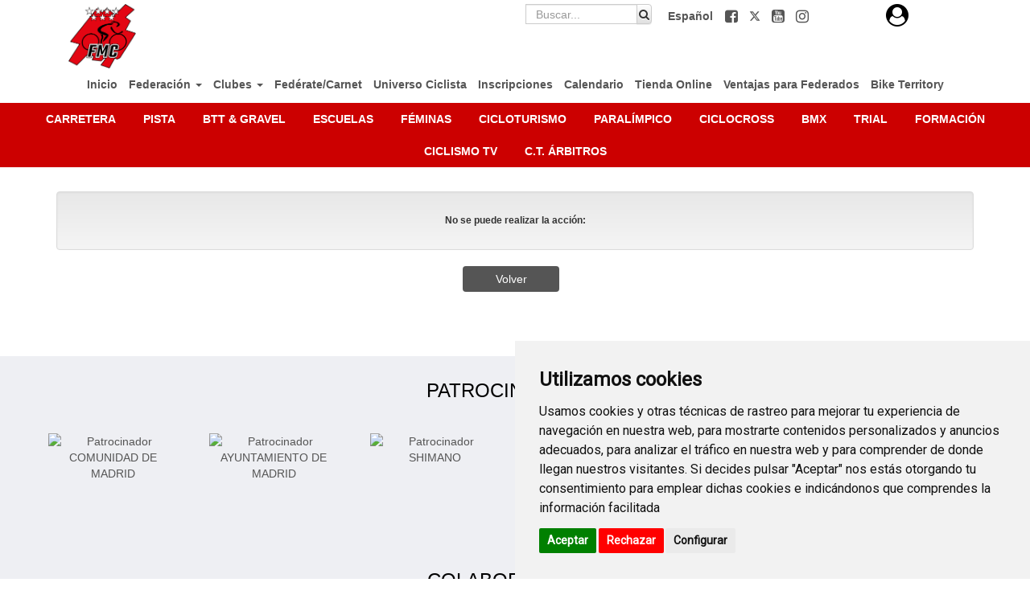

--- FILE ---
content_type: text/html; charset=UTF-8
request_url: https://fmciclismo.com/index.php/es/smartweb/seccion/noticia/madrid/ciclismo%20paralimpico/55451-Convocados-por-la-FMC-para-el-Campeonato-de-Espana-de-de-Ciclismo-Paralimpico-de-carretera
body_size: 14285
content:
<!DOCTYPE html>
<html lang="es" itemscope itemtype="http://schema.org/webpage">
    <head>
        <meta charset="utf-8">
        <link rel="stylesheet" href="/assets/smartweb/js/cookieconsents/popupConsent.css">
        <script src="/assets/smartweb/js/cookieconsents/popupConsent.js"></script>
        <meta http-equiv="X-UA-Compatible" content="IE=edge">
        <meta name="viewport" content="width=device-width, initial-scale=1">
                <meta name="description" content="Caravaca de la Cruz acogerá los Nacionales de carretera de Ciclismo Paralímpico del 24 al 26 de mayo">
	<meta property="og:type" content="website" />
	<meta property="og:title" content="Convocados por la FMC para el Campeonato de España de de Ciclismo Paralímpico de carretera" />
        <meta property="og:description" content="Caravaca de la Cruz acogerá los Nacionales de carretera de Ciclismo Paralímpico del 24 al 26 de mayo" />
                    <meta property="og:image" content="https://yosoyciclista.s3.amazonaws.com/documentos/smartweb/noticia/55451/PARALIMPICO__Convocatoria_2_thumb.jpg" />
                <meta property="og:url" content="https://fmciclismo.com/index.php/es/smartweb/seccion/noticia/madrid/ciclismo%20paralimpico/55451-Convocados-por-la-FMC-para-el-Campeonato-de-Espana-de-de-Ciclismo-Paralimpico-de-carretera" />
        <meta name="twitter:card" content="summary" />
        <meta name="twitter:site" content="@yosoyciclista" />
        <meta name="twitter:title" content="Convocados por la FMC para el Campeonato de España de de Ciclismo Paralímpico de carretera" />
        <meta name="twitter:description" content="Caravaca de la Cruz acogerá los Nacionales de carretera de Ciclismo Paralímpico del 24 al 26 de mayo" />
                    <meta name="twitter:image" content="https://yosoyciclista.s3.amazonaws.com/documentos/smartweb/noticia/55451/PARALIMPICO__Convocatoria_2_thumb.jpg" />
                <meta itemprop="name" content="Convocados por la FMC para el Campeonato de España de de Ciclismo Paralímpico de carretera">	
        <meta itemprop="description" content="Caravaca de la Cruz acogerá los Nacionales de carretera de Ciclismo Paralímpico del 24 al 26 de mayo">
                    <meta itemprop="image" content="https://yosoyciclista.s3.amazonaws.com/documentos/smartweb/noticia/55451/PARALIMPICO__Convocatoria_2_thumb.jpg">
                <title>Convocados por la FMC para el Campeonato de España de de Ciclismo Paralímpico de carretera</title>
        
        <!--Logo Favicon .ico -->
        <!-- Favicon básico -->
        <link rel="icon" type="image/x-icon" href="/publico/favi/8/favicon.ico">

        <!-- PNG Favicons -->
        <link rel="icon" type="image/png" sizes="16x16" href="/publico/favi/8/favicon-16x16.png">
        <link rel="icon" type="image/png" sizes="32x32" href="/publico/favi/8/favicon-32x32.png">

        <!-- Apple Touch Icon -->
        <link rel="apple-touch-icon" sizes="180x180" href="/publico/favi/8/apple-touch-icon.png">

        <!-- Manifest para PWA -->
        <link rel="manifest" href="/publico/favi/8/site.webmanifest">
        <!-- AQUÍ TE ENCONTRARAS CON MAS ETIQUETAS COMO: Title, script, meta... -->
        <!-- -->
        <link href="/assets/smartweb/css/bootstrap.min.css" rel="stylesheet">
        <link href="/assets/smartweb/css/bootstrap-theme.min.css" rel="stylesheet">
        <link href="/assets/smartweb/css/smartweb.css" rel="stylesheet">
        <link href="/assets/smartweb/css/jquery.bxslider.css" rel="stylesheet">
        <link href="/assets/smartweb/font-awesome/css/font-awesome.min.css" rel="stylesheet">
        <link href="/assets/smartweb/font-awesome/css/font-awesome-animation.min.css" rel="stylesheet">
        <link href="/assets/smartweb/css/jquery.dataTables.min.css" rel="stylesheet">
        <link href="/assets/smartweb/css/bootstrap-datetimepicker.min.css" rel="stylesheet" >
        <link href="/assets/smartweb/css/bootstrap-select.css" rel="stylesheet" >
        <link href="https://fonts.googleapis.com/css?family=Lato" rel="stylesheet">
        <link href="https://fonts.googleapis.com/css?family=Fjalla+One" rel="stylesheet">
        <link href="https://fonts.googleapis.com/css?family=Sansita+One" rel="stylesheet">
        <link href="https://fonts.googleapis.com/css?family=Ubuntu" rel="stylesheet">
	      <link href="https://fonts.googleapis.com/css?family=Jockey+One|Open+Sans" rel="stylesheet">
        <link href="https://fonts.googleapis.com/css?family=Roboto" rel="stylesheet">
		
        <script type="text/javascript" src="/assets/smartweb/js/jquery-1.11.3.min.js"></script>
        <script type="text/javascript" src="/assets/smartweb/js/moment.js"></script>
        <script type="text/javascript" src="/assets/smartweb/js/jquery.bxslider.min.js"></script>
        <script type="text/javascript" src="/assets/smartweb/js/bootstrap.min.js"></script>
        <script type="text/javascript" src="/assets/smartweb/js/bootbox.all.min.js"></script>
        <script type="text/javascript" src="/assets/smartweb/libraries/jquery-smoove/dist/jquery.smoove.js"></script>
        <script type="text/javascript" src="/assets/smartweb/js/bootstrap-datepicker.js"></script> 
        <script type="text/javascript" src="/assets/smartweb/js/bootstrap-select.js"></script>
        <script src="/assets/smartweb/js/jquery.inputtoggle.js"></script>
        <script src="/publico/js/jquery.backstretch.min.js"></script>
        <script type="text/plain" data-cookie-consent="functionality" src="https://apis.google.com/js/platform.js" async defer>{lang: 'es'}</script>
        <script type="text/javascript" src='https://www.google.com/recaptcha/api.js'></script>
        <script src="/assets/smartweb/js/lazysizes/plugin/unveilhooks/ls.unveilhooks.min.js"></script>
        <script src="/assets/smartweb/js/lazysizes/lazysizes.min.js"></script>
        <script>
            function onSubmit(token) {
                document.getElementById("frmViajes").submit();
            }
        </script>        
        <script>
          function onSubmitRegistro(token) {
            $('#registrar').prop("disabled",true);
            document.getElementById("frmRegistro").submit();
          }
        </script>
        <script>
          function onSubmitRegistromv(token) {
            $('#registrarmv').prop("disabled",true);
            document.getElementById("frmRegistromv").submit();
          }
        </script>
                <script
            disable-devtool-auto
            src='/assets/smartweb/js/disable-devtool.js'
            url='/es/smartweb/seccion/show_error_frontend/madrid'
            interval='1000'
            disable-menu='false'
            clear-log='true'
            disable-select='false'
            disable-copy='false'
            disable-cut='false'
            disable-paste='false'
        ></script>
                    <!--<script type="text/plain" data-cookie-consent="tracking">
      (function(i,s,o,g,r,a,m){i['GoogleAnalyticsObject']=r;i[r]=i[r]||function(){
      (i[r].q=i[r].q||[]).push(arguments)},i[r].l=1*new Date();a=s.createElement(o),
      m=s.getElementsByTagName(o)[0];a.async=1;a.src=g;m.parentNode.insertBefore(a,m)
      })(window,document,'script','//www.google-analytics.com/analytics.js','ga');

      ga('create', 'UA-65409065-1', 'auto');
      ga('send', 'pageview');

    </script>-->
    <!-- Global site tag (gtag.js) - Google Analytics -->
    <script type="text/plain" data-cookie-consent="tracking" async src="https://www.googletagmanager.com/gtag/js?id=UA-65409065-1"></script>
            <script type="text/plain" data-cookie-consent="tracking">
              window.dataLayer = window.dataLayer || [];
              function gtag(){dataLayer.push(arguments);}
              gtag('js', new Date());

              gtag('config', 'UA-65409065-1');
    </script>
                <!-- Global site tag (gtag.js) - Google Analytics -->
            <script type="text/plain" data-cookie-consent="tracking" async src="https://www.googletagmanager.com/gtag/js?id=UA-45424463-1"></script>
            <script type="text/plain" data-cookie-consent="tracking">
              window.dataLayer = window.dataLayer || [];
              function gtag(){dataLayer.push(arguments);}
              gtag('js', new Date());

              gtag('config', 'UA-45424463-1');
            </script>
        </head>
    <body >
      <script type="text/javascript" src="https://www.termsfeed.com/public/cookie-consent/4.1.0/cookie-consent.js" charset="UTF-8"></script>
      <script src="/assets/smartweb/js/cookie-consent.js" type="text/javascript" charset="UTF-8"></script>
      <noscript>Free cookie consent management tool by <a href="https://www.termsfeed.com/">TermsFeed</a></noscript>
<script type="text/javascript">var switchTo5x=true;</script>
<script type="text/plain" data-cookie-consent="functionality" src='//platform-api.sharethis.com/js/sharethis.js#property=59c100d9d226410012ee3332&product=unknown' async='async'></script>
<script type="text/javascript">
    $('select').change(function() {
        var url = $(this).val();
        window.location = url;
    });

</script>
        <div class="container-fluid padding-0 background-color-fff">
                        <div class="container">
                <div class="col-md-2 hidden-sm hidden-xs text-left margin-top-5">
                                           <a href="https://fmciclismo.com/index.php/madrid">
                            <img src="/assets/logotipos/madrid-logo-principal.png" class="img-responsive logo-fed" alt="FEDERACIÓN MADRILEÑA DE CICLISMO" />
                        </a>
                                        </div>
                <div class="col-sm-8 col-md-8  padding-5 text-right">
                                                            <span class="padding-5 float-right">
                                                    <a href="https://www.facebook.com/FMCICLISMO" target="_blank" role="button">
                                <span class="padding-5"><i class="fa fa-facebook-square fa-lg" aria-hidden="true"></i></span>
                                <span class="sr-only">Facebook</span>
                            </a>
                                                                            <a href="https://twitter.com/FMCICLISMO" target="_blank" role="button">
                                <span class="padding-5"><svg xmlns="http://www.w3.org/2000/svg" style="width:1em;height:1em;vertical-align:-.125em;" viewBox="0 0 512 512"><path fill="currentColor" d="M389.2 48h70.6L305.6 224.2 487 464H345L233.7 318.6 106.5 464H35.8L200.7 275.5 26.8 48H172.4L272.9 180.9 389.2 48zM364.4 421.8h39.1L151.1 88h-42L364.4 421.8z"/></svg></span>
                                <span class="sr-only">Twitter</span>
                            </a>
                                                                            <a href="https://www.youtube.com/user/FMCICLISMO1" target="_blank" role="button">
                                <span class="padding-5"><i class="fa fa-youtube-square fa-lg" aria-hidden="true"></i></span>
                                <span class="sr-only">Youtube</span>
                            </a>
                                                                                                                                                                            <a href="https://www.instagram.com/fmciclismo" target="_blank" role="button">
                                <span class="padding-5"><i class="fa fa-instagram fa-lg" aria-hidden="true"></i></span>
                                <span class="sr-only">Instagram</span>
                            </a>
                                                                                            </span>
                                                            <span class="padding-5 float-right"><a href="https://fmciclismo.com/es/smartweb/seccion/noticia/madrid/ciclismo%20paralimpico/55451-Convocados-por-la-FMC-para-el-Campeonato-de-Espana-de-de-Ciclismo-Paralimpico-de-carretera"><b>Español</b></a></span>
                                                            <span class="col-md-3 float-right" id="span_buscador">
                        <form action="https://fmciclismo.com/index.php/es/smartweb/seccion/buscar/madrid" method="get" class="form-horizontal">
                            <div class="input-group">
                                <label for="q" class="sr-only">Buscador de contenido</label>
                                <input type="text" id="q" name="q" class="form-control height-25" placeholder="Buscar...">
                                <span class="input-group-btn">
                                    <button data-role="none" class="btn btn-default height-25 padding-buscador" type="submit" id="boton_buscar" alt="Buscador de contenido">
                                        <i class="fa fa-search"></i>
                                        <span class="sr-only">Buscador de contenido</span>
                                    </button>
                                </span>
                            </div>
                        </form>
                    </span>
                                    </div>
                <div class="col-sm-2 col-md-2 text-right hidden-xs hidden-sm">
                                        <div class="panel-group margin-bottom-0" role="tablist">
                        <div class="text-center">
                            <a href="#collapseListAcceder" class="btn-acceder" role="button" data-toggle="collapse" aria-expanded="false" aria-controls="collapseListAcceder" style="background-color:#000000;">
                                <div class="panel-heading panel_cab_front" role="tab" id="collapseListGroupAcceder">
                                    <i class="fa fa-user-circle fa-2x" aria-hidden="true" style="color:#000000"></i>
                                    <span class="sr-only">Avatar</span>
                                </div>
                            </a>
                        </div>
                        <div data-id="acceder" class="col-sm-12 panel-collapse collapse panel_cab_desp_menu_front noclose" role="tabpanel" id="collapseListAcceder" aria-labelledby="collapseListGroupAcceder" aria-expanded="false" style="width: 275px; position:absolute; top: 10px; right: 110px;">
                            <form action="https://fmciclismo.com/index.php/smartweb/auth/login/madrid" id="signin" name="loginForm" method="post" accept-charset="utf-8">
                            <div class="titulo-iniciar-sesion" style="background-color:#000000 !important;">Iniciar Sesión</div>
                            <ul class="list-group color-white border-radius-0" style="background-color:#505050 !important;padding-top: 10px;padding-bottom: 10px;padding-right: 10px;padding-left: 10px;">
                                <li class="li-form-menu-login">
                                <div class="input-group">
                                    <span class="input-group-addon color-white border-radius-0 border-none" id="basic-addon1" style="background-color:#000000 !important;"><i class="fa fa-user" aria-hidden="true"></i></span>
                                    <input type="email" id="identity" name="identity" class="form-control border-radius-0 border-none" placeholder="Email" aria-describedby="basic-addon1">
                                </div>
                                </li>
                                <li class="li-form-menu-login">
                                <div class="input-group">
                                    <span class="input-group-addon color-white border-radius-0 border-none" id="basic-addon2" style="background-color:#000000 !important;"><i class="fa fa-lock" aria-hidden="true"></i></span>
                                    <input type="password" id="password" name="password" class="form-control border-radius-0 border-none" placeholder="Contraseña" aria-describedby="basic-addon2">
                                </div>
                                </li>
                                <li>
                                    <div class="col-xs-8 padding-left-5 text-left">
                                        <a href="https://fmciclismo.com/index.php/es/smartweb/seccion/olvide_contrasena/madrid" class="forgot-password-link color-white btn-block font-size-11 margin-top-5">¿Olvidaste la contrase&ntilde;a?</a>
                                    </div>
                                    <div class="col-xs-4 padding-0">
                                        <input id="remember" name="remember" type="checkbox" class="pull-left margin-top-5"/><span class="font-size-11 margin-top-5 pull-left">Recordar</span>
                                    </div>
                                </li>
                                <li class="text-center li-form-menu-login">
                                        <button id="signin_submit" name="login" type="submit" class="btn btn-entrar margin-top-5 margin-right-5 width-100p">ENTRAR</button>
                                </li>
                                <li class="text-center li-form-menu-login">
                                    <div class="border-top-white padding-0"><a href="https://fmciclismo.com/index.php/es/smartweb/seccion/registro/madrid" class="btn btn-registrate margin-top-15 user-signup-link">Regístrate</a></div>
                                </li>
                            </ul>
                            </form>                        </div>
                    </div>
                                    </div>
            </div>
                        <div class="container hidden-sm hidden-xs">
                <div class="col-md-12 margin-bottom-10 padding-right-0 padding-left-0">
                        <ul class="nav navbar-nav text-center">
                                                                                                                <li>
                                                                    <a class="iconos" style=""  href="https://fmciclismo.com/index.php/es/smartweb/seccion/seccion/madrid/inicio">
                                            Inicio                                        </a>
                                                                </li>
                                                                                                                <li>
                                <a style="" class="iconosdesp" href="#collapsep_1392" role="button" data-toggle="collapse" aria-expanded="false" aria-controls="collapseList_1392"> Federación <span class="caret"></span> </a>
                                <div data-id="1392" class="panel-collapse collapse panel_cab_desp_menu" role="tabpanel" id="collapsep_1392" aria-labelledby="collapseListGroup_1392" aria-expanded="false">
                                    <ul class="list-group width-maxcontent text-left">
                                                                                                                                                                <li class="list-group-item">
                                            <a style="" class="iconos"  href="https://fmciclismo.com/index.php/es/smartweb/seccion/seccion/madrid/Organigrama">Organigrama</a>
                                        </li>
                                                                                                                                                                <li class="list-group-item">
                                            <a style="" class="iconos"  href="https://fmciclismo.com/index.php/es/smartweb/seccion/seccion/madrid/Datos-de-Contacto">Datos de Contacto</a>
                                        </li>
                                                                                                                                                                <li class="list-group-item">
                                            <a style="" class="iconos"  href="https://yosoyciclista.com/index.php/es/smartweb/seccion/noticia/madrid/federacion/32936-ley-de-transparencia">Transparencia</a>
                                        </li>
                                                                                                                                                                <li class="list-group-item">
                                            <a style="" class="iconos" href="#collapsep2_1421" role="button" data-toggle="collapse" aria-expanded="false" aria-controls="collapseList_1421"> Normativas <span class="caret"></span> </a>
                                            <div data-id="1392" data-id2="1421" class="panel-collapse collapse panel_cab_desp_menu margin-top-10" role="tabpanel" id="collapsep2_1421" aria-labelledby="collapseListGroup_1421" aria-expanded="false">
                                                <ul class="list-group width-maxcontent">
                                                                                                                                                            <li class="list-group-item">
                                                        <a style="" class="iconos"  href="https://yosoyciclista.com/index.php/es/smartweb/seccion/noticia/madrid/actualidad-federativa/36684-Normativa-Vigente">Normativa Vigente</a>
                                                    </li>
                                                                                                        <li class="list-group-item">
                                                        <a style="" class="iconos" target="_blank" href="https://rfec.com/index.php/es/smartweb/seccion/seccion/rfec/Legislacion-y-Normativa">Normativa RFEC</a>
                                                    </li>
                                                                                                        <li class="list-group-item">
                                                        <a style="" class="iconos" target="_blank" href="https://www.uci.org/regulations/3MyLDDrwJCJJ0BGGOFzOat">Normativa UCI</a>
                                                    </li>
                                                                                                        <li class="list-group-item">
                                                        <a style="" class="iconos"  href="https://yosoyciclista.com/index.php/es/smartweb/seccion/noticia/madrid/actualidad-federativa/31796-normativa-de-la-dgt-referente-a-circulaci%C3%B3n-de-bicicletas">Normativa DGT Circulación Ciclos</a>
                                                    </li>
                                                                                                        <li class="list-group-item">
                                                        <a style="" class="iconos" target="_blank" href="https://yosoyciclista.s3.amazonaws.com/documentos/documentos_plantillas/8/BOE-A-2023-3345_Codigo-Antidopaje.pdf">Normativa Antidopaje</a>
                                                    </li>
                                                                                                                                                        </ul>
                                            </div>
                                        </li>
                                                                                                                                                                <li class="list-group-item">
                                            <a style="" class="iconos"  href="https://fmciclismo.com/index.php/es/smartweb/seccion/seccion/madrid/Memorias">Memorias</a>
                                        </li>
                                                                                                                                                                <li class="list-group-item">
                                            <a style="" class="iconos"  href="https://fmciclismo.com/index.php/es/smartweb/seccion/seccion/madrid/Medallero_FMC">Medallero FMC</a>
                                        </li>
                                                                                                                                                                <li class="list-group-item">
                                            <a style="" class="iconos"  href="https://fmciclismo.com/index.php/es/smartweb/seccion/noticia/madrid/federacion/47471-Campeones-de-Madrid">Campeones de Madrid</a>
                                        </li>
                                                                                                                                                                <li class="list-group-item">
                                            <a style="" class="iconos"  href="https://fmciclismo.com/index.php/es/smartweb/seccion/seccion/madrid/documentacion">Documentación</a>
                                        </li>
                                                                                                                                                                <li class="list-group-item">
                                            <a style="" class="iconos"  href="https://fmciclismo.com/index.php/es/smartweb/seccion/seccion/madrid/Actualidad-Federativa">Actualidad Federativa</a>
                                        </li>
                                                                                                                                                                <li class="list-group-item">
                                            <a style="" class="iconos"  href="https://fmciclismo.com/index.php/es/smartweb/seccion/noticia/madrid/SEGURIDAD-VIAL-FMC/31458-Protocolos-de-actuacion-en-caso-de-accidente-o-de-Siniestro-de-Responsabilidad-Civil">En caso de accidente</a>
                                        </li>
                                                                                                                                                                <li class="list-group-item">
                                            <a style="" class="iconos" target="_blank" href="https://fmciclismo.com/index.php/es/smartweb/seccion/noticia/madrid/ultimas-noticias/50969-Institutos-promotores-de-la-actividad-fisica-y-el-deporte-IPAFD">Programas Divulgativos</a>
                                        </li>
                                                                                                                                                            </ul>
                                </div>
                            </li>
                                                                                                                <li>
                                <a style="" class="iconosdesp" href="#collapsep_1394" role="button" data-toggle="collapse" aria-expanded="false" aria-controls="collapseList_1394"> Clubes <span class="caret"></span> </a>
                                <div data-id="1394" class="panel-collapse collapse panel_cab_desp_menu" role="tabpanel" id="collapsep_1394" aria-labelledby="collapseListGroup_1394" aria-expanded="false">
                                    <ul class="list-group width-maxcontent text-left">
                                                                                                                                                                <li class="list-group-item">
                                            <a style="" class="iconos"  href="https://fmciclismo.com/index.php/es/smartweb/seccion/seccion/madrid/Federar-un-club">Federar un club</a>
                                        </li>
                                                                                                                                                                <li class="list-group-item">
                                            <a style="" class="iconos"  href="https://fmciclismo.com/index.php/es/smartweb/seccion/seccion/madrid/Listado-Clubes-Madrid">Listado Clubes Madrid</a>
                                        </li>
                                                                                                                                                                <li class="list-group-item">
                                            <a style="" class="iconos"  href="https://fmciclismo.com/index.php/es/smartweb/seccion/noticia/madrid/documentacion/44334-Informacion-SEGURADEPORTES-RC-Clubes">Información SEGURADEPORTE RC Clubes</a>
                                        </li>
                                                                                                                                                            </ul>
                                </div>
                            </li>
                                                                                                                <li>
                                                                    <a class="iconos" style=""  href="https://yosoyciclista.com/es/smartweb/seccion/unete/madrid">
                                            Fedérate/Carnet                                        </a>
                                                                </li>
                                                                                                                <li>
                                                                    <a class="iconos" style=""  href="https://yosoyciclista.com/index.php/es/smartweb/universo_ciclista/inicio/madrid">
                                            Universo Ciclista                                        </a>
                                                                </li>
                                                                                                                <li>
                                                                    <a class="iconos" style=""  href="https://fmciclismo.com/index.php/es/smartweb/seccion/seccion/madrid/Inscripciones">
                                            Inscripciones                                        </a>
                                                                </li>
                                                                                                                <li>
                                                                    <a class="iconos" style=""  href="https://fmciclismo.com/index.php/es/smartweb/seccion/seccion/madrid/Calendario">
                                            Calendario                                        </a>
                                                                </li>
                                                                                                                <li>
                                                                    <a class="iconos" style=""  href="https://fmciclismo.com/index.php/es/smartweb/tienda/productos/madrid">
                                            Tienda Online                                        </a>
                                                                </li>
                                                                                                                <li>
                                                                    <a class="iconos" style=""  href="https://fmciclismo.com/index.php/es/smartweb/seccion/seccion/madrid/Ventajas-para-Federados">
                                            Ventajas para Federados                                        </a>
                                                                </li>
                                                                                                                <li>
                                                                    <a class="iconos" style="" target="_blank" href="https://biketerritory.com/es/sellos/index">
                                            Bike Territory                                        </a>
                                                                </li>
                                                                                </ul>

                </div>
            </div>
            <div class="container-fluid hidden-xs hidden-sm" style="background-color:#cc0000">
                                    <ul class="nav navbar-nav text-center">
                                                                                                                <li class="li-cen">
                            <a class="iconos-cat" style=""  href="https://fmciclismo.com/index.php/es/smartweb/seccion/seccion/madrid/CARRETERA">
                                CARRETERA                            </a>
                        </li>
                                                                                                <li class="li-cen">
                            <a class="iconos-cat" style=""  href="https://fmciclismo.com/index.php/es/smartweb/seccion/seccion/madrid/PISTA.FMC">
                                PISTA                            </a>
                        </li>
                                                                                                <li class="li-cen">
                            <a class="iconos-cat" style=""  href="https://fmciclismo.com/index.php/es/smartweb/seccion/seccion/madrid/BTT-">
                                BTT & GRAVEL                            </a>
                        </li>
                                                                                                <li class="li-cen">
                            <a class="iconos-cat" style=""  href="https://fmciclismo.com/index.php/es/smartweb/seccion/seccion/madrid/ESCUELAS">
                                ESCUELAS                            </a>
                        </li>
                                                                                                <li class="li-cen">
                            <a class="iconos-cat" style=""  href="https://fmciclismo.com/index.php/es/smartweb/seccion/seccion/madrid/FeMINAS">
                                FÉMINAS                            </a>
                        </li>
                                                                                                <li class="li-cen">
                            <a class="iconos-cat" style=""  href="https://fmciclismo.com/index.php/es/smartweb/seccion/seccion/madrid/CICLOTURISMO">
                                CICLOTURISMO                            </a>
                        </li>
                                                                                                <li class="li-cen">
                            <a class="iconos-cat" style=""  href="https://fmciclismo.com/index.php/es/smartweb/seccion/seccion/madrid/paralimpico">
                                PARALÍMPICO                            </a>
                        </li>
                                                                                                <li class="li-cen">
                            <a class="iconos-cat" style=""  href="https://fmciclismo.com/index.php/es/smartweb/seccion/seccion/madrid/CICLOCROSS">
                                CICLOCROSS                            </a>
                        </li>
                                                                                                <li class="li-cen">
                            <a class="iconos-cat" style=""  href="https://fmciclismo.com/index.php/es/smartweb/seccion/seccion/madrid/BMX">
                                BMX                            </a>
                        </li>
                                                                                                <li class="li-cen">
                            <a class="iconos-cat" style=""  href="https://fmciclismo.com/index.php/es/smartweb/seccion/seccion/madrid/TRIAL">
                                TRIAL                            </a>
                        </li>
                                                                                                <li class="li-cen">
                            <a class="iconos-cat" style=""  href="https://fmciclismo.com/index.php/es/smartweb/seccion/seccion/madrid/FORMACIoN">
                                FORMACIÓN                            </a>
                        </li>
                                                                                                <li class="li-cen">
                            <a class="iconos-cat" style=""  href="https://fmciclismo.com/index.php/es/smartweb/inicio/ciclismotv/madrid">
                                CICLISMO TV                            </a>
                        </li>
                                                                                                <li class="li-cen">
                            <a class="iconos-cat" style=""  href="https://fmciclismo.com/index.php/es/smartweb/seccion/seccion/madrid/CT-aRBITROS">
                                C.T. ÁRBITROS                            </a>
                        </li>
                                                                    </ul>
            </div>
            <div class="container hidden-xs hidden-sm padding-0">
                            </div>
                        <div class="container-fluid hidden-md hidden-lg">
                <div class="col-xs-6">
                                            <a href="https://fmciclismo.com/index.php/madrid">
                            <img src="/assets/logotipos/madrid-logo-principal.png" class="img-responsive logo-fed-mv" alt="FEDERACIÓN MADRILEÑA DE CICLISMO" />
                        </a>
                                    </div>
                <div class="col-xs-4 padding-0">
                                        <div class="panel-group margin-bottom-0" role="tablist">
                        <div class="text-center">
                            <a href="#collapseListAccedermov" class="btn-acceder" role="button" data-toggle="collapse" aria-expanded="false" aria-controls="collapseListAccedermov" style="background-color:#000000;">
                                <div class="panel-heading panel_cab_front" role="tab" id="collapseListGroupAcceder">
                                    <i class="fa fa-user-circle fa-2x" aria-hidden="true" style="color:#000000"></i>
                                </div>
                            </a>
                        </div>
                    </div>
                                    </div>
                <div class="col-xs-2 padding-0 text-right">
                                        <button type="button" class="navbar-toggle collapsed float-left btn-menu" data-toggle="collapse" data-target="#navbar" aria-expanded="false" aria-controls="navbar" id="btn-menu-principal" style="display: block;">
                        <i class="fa fa-bars fa-lg" aria-hidden="true"></i>
                        <span class="sr-only">Menú</span>
                    </button>
                                    </div>
                <nav id="menumovilprincipal" class="navbar navbar-inverse font-size-12_5 panel-menu-mv">
                    <div class="float-left background-color-fff" style="width:65%;overflow:auto">
                        <ul class="nav navbar-nav" style="margin: 7.5px 0;" id="div_menu_mv">
                                                                                                                    <li class="width-100p">
                                                                        <a class="iconos" style=""  href="https://fmciclismo.com/index.php/es/smartweb/seccion/seccion/madrid/inicio">
                                        Inicio                                    </a>
                                                                    </li>
                                                                                                                    <li class="width-100p">
                                    <a class="iconos menuinferiords2" data-id="1392" data-seccion="federacion" style="" href="">
                                        Federación <span class="caret pull-right"></span>
                                    </a>
                                </li>
                                <div id="s1392" class="menuinfd"></div>
                                                                                                                    <li class="width-100p">
                                    <a class="iconos menuinferiords2" data-id="1394" data-seccion="Clubes" style="" href="">
                                        Clubes <span class="caret pull-right"></span>
                                    </a>
                                </li>
                                <div id="s1394" class="menuinfd"></div>
                                                                                                                    <li class="width-100p">
                                                                        <a class="iconos" style=""  href="http://yosoyciclista.com/es/smartweb/seccion/unete/madrid">
                                        Fedérate/Carnet                                    </a>
                                                                    </li>
                                                                                                                    <li class="width-100p">
                                                                            <a class="iconos loadcatsuniversociclista" data-load="0" style="" href="#collapseList_universo_mv" role="button" data-toggle="collapse" aria-expanded="false" aria-controls="collapseList_universo_mv">
                                            Universo Ciclista<span class="caret pull-right"></span>
                                        </a>
                                        <ul class="list-group collapse" style="margin: 7.5px 0;height:auto !important;" id="collapseList_universo_mv">
                                        </ul>
                                                                    </li>
                                                                                                                    <li class="width-100p">
                                                                        <a class="iconos" style=""  href="https://fmciclismo.com/index.php/es/smartweb/seccion/seccion/madrid/Inscripciones">
                                        Inscripciones                                    </a>
                                                                    </li>
                                                                                                                    <li class="width-100p">
                                                                        <a class="iconos" style=""  href="https://fmciclismo.com/index.php/es/smartweb/seccion/seccion/madrid/Calendario">
                                        Calendario                                    </a>
                                                                    </li>
                                                                                                                    <li class="width-100p">
                                                                        <a class="iconos" style=""  href="http://fmciclismo.com/index.php/es/smartweb/tienda/productos/madrid">
                                        Tienda Online                                    </a>
                                                                    </li>
                                                                                                                    <li class="width-100p">
                                                                        <a class="iconos" style=""  href="https://fmciclismo.com/index.php/es/smartweb/seccion/seccion/madrid/Ventajas-para-Federados">
                                        Ventajas para Federados                                    </a>
                                                                    </li>
                                                                                                                    <li class="width-100p">
                                                                        <a class="iconos" style="" target="_blank" href="http://biketerritory.com/es/sellos/index">
                                        Bike Territory                                    </a>
                                                                    </li>
                                                        
                                                                                                                                                        <li class="li-cen width-100p">
                                        <a class="iconos-cat-mv menuinferiord2" data-id="0" data-seccion="CARRETERA" style="" href="">
                                            CARRETERA <span class="caret pull-right"></span>
                                        </a>
                                    </li>
                                    <div id="1432" class="menuinf"></div>
                                                                                                                                                                                        <li class="li-cen width-100p">
                                        <a class="iconos-cat-mv menuinferiord2" data-id="0" data-seccion="PISTA.FMC" style="" href="">
                                            PISTA <span class="caret pull-right"></span>
                                        </a>
                                    </li>
                                    <div id="1573" class="menuinf"></div>
                                                                                                                                                                                        <li class="li-cen width-100p">
                                        <a class="iconos-cat-mv menuinferiord2" data-id="0" data-seccion="BTT-" style="" href="">
                                            BTT & GRAVEL <span class="caret pull-right"></span>
                                        </a>
                                    </li>
                                    <div id="1433" class="menuinf"></div>
                                                                                                                                                                                        <li class="li-cen width-100p">
                                        <a class="iconos-cat-mv menuinferiord2" data-id="0" data-seccion="ESCUELAS" style="" href="">
                                            ESCUELAS <span class="caret pull-right"></span>
                                        </a>
                                    </li>
                                    <div id="1572" class="menuinf"></div>
                                                                                                                                                                                        <li class="li-cen width-100p">
                                        <a class="iconos-cat-mv menuinferiord2" data-id="0" data-seccion="FeMINAS" style="" href="">
                                            FÉMINAS <span class="caret pull-right"></span>
                                        </a>
                                    </li>
                                    <div id="1574" class="menuinf"></div>
                                                                                                                                                                                        <li class="li-cen width-100p">
                                        <a class="iconos-cat-mv menuinferiord2" data-id="0" data-seccion="CICLOTURISMO" style="" href="">
                                            CICLOTURISMO <span class="caret pull-right"></span>
                                        </a>
                                    </li>
                                    <div id="1575" class="menuinf"></div>
                                                                                                                                                                                        <li class="li-cen width-100p">
                                        <a class="iconos-cat-mv menuinferiord2" data-id="0" data-seccion="paralimpico" style="" href="">
                                            PARALÍMPICO <span class="caret pull-right"></span>
                                        </a>
                                    </li>
                                    <div id="1539" class="menuinf"></div>
                                                                                                                                                                                        <li class="li-cen width-100p">
                                        <a class="iconos-cat-mv menuinferiord2" data-id="0" data-seccion="CICLOCROSS" style="" href="">
                                            CICLOCROSS <span class="caret pull-right"></span>
                                        </a>
                                    </li>
                                    <div id="1438" class="menuinf"></div>
                                                                                                                                                                                        <li class="li-cen width-100p">
                                        <a class="iconos-cat-mv menuinferiord2" data-id="0" data-seccion="BMX" style="" href="">
                                            BMX <span class="caret pull-right"></span>
                                        </a>
                                    </li>
                                    <div id="1435" class="menuinf"></div>
                                                                                                                                                                                        <li class="li-cen width-100p">
                                        <a class="iconos-cat-mv menuinferiord2" data-id="0" data-seccion="TRIAL" style="" href="">
                                            TRIAL <span class="caret pull-right"></span>
                                        </a>
                                    </li>
                                    <div id="1434" class="menuinf"></div>
                                                                                                                                                                                        <li class="li-cen width-100p">
                                        <a class="iconos-cat-mv menuinferiord2" data-id="0" data-seccion="FORMACIoN" style="" href="">
                                            FORMACIÓN <span class="caret pull-right"></span>
                                        </a>
                                    </li>
                                    <div id="1606" class="menuinf"></div>
                                                                                                                                                                                        <li class="li-cen width-100p">
                                        <a class="iconos-cat-mv" style="" href="https://fmciclismo.com/index.php/es/smartweb/inicio/ciclismotv/madrid">
                                            CICLISMO TV <span class="caret pull-right"></span>
                                        </a>
                                    </li>
                                                                                                                                                                                        <li class="li-cen width-100p">
                                        <a class="iconos-cat-mv menuinferiord2" data-id="0" data-seccion="CT-aRBITROS" style="" href="">
                                            C.T. ÁRBITROS <span class="caret pull-right"></span>
                                        </a>
                                    </li>
                                    <div id="2606" class="menuinf"></div>
                                                                                        
                                                    </ul>
                    </div>
                    <div id="cierrep" class="float-left menu-cierre"></div>
                </nav>
            </div>
        </div>
        <div class="col-xs-12 col-sm-12 hidden-md hidden-lg">
                         <div data-id="accedermov" class="col-sm-12 panel-collapse collapse panel_cab_desp_menu_front noclose" role="tabpanel" id="collapseListAccedermov" aria-labelledby="collapseListGroupAcceder" aria-expanded="false" style="width: 280px; position:absolute; top: 10px; right: 40px;">
                <form action="https://fmciclismo.com/index.php/smartweb/auth/login/madrid" id="signin" name="loginForm" method="post" accept-charset="utf-8">
                <div class="titulo-iniciar-sesion" style="background-color:#000000 !important;">Iniciar Sesión</div>
                <ul class="list-group color-white border-radius-0" style="background-color:#505050 !important;padding-top: 10px;padding-bottom: 10px;padding-right: 10px;padding-left: 10px;">
                    <li class="li-form-menu-login">
                        <div class="input-group">
                            <span class="input-group-addon color-white border-radius-0 border-none" id="basic-addon1" style="background-color:#000000 !important;"><i class="fa fa-user" aria-hidden="true"></i></span>
                            <input type="email" id="identity" name="identity" class="form-control border-radius-0 border-none" placeholder="Email" aria-describedby="basic-addon1">
                        </div>
                    </li>
                    <li class="li-form-menu-login">
                        <div class="input-group">
                            <span class="input-group-addon color-white border-radius-0 border-none" id="basic-addon2" style="background-color:#000000 !important;"><i class="fa fa-lock" aria-hidden="true"></i></span>
                            <input type="password" id="password" name="password" class="form-control border-radius-0 border-none" placeholder="Contraseña" aria-describedby="basic-addon2">
                        </div>
                    </li>
                    <li>
                        <div class="col-xs-8 padding-left-5 text-left">
                            <a href="https://fmciclismo.com/index.php/es/smartweb/seccion/olvide_contrasena/madrid" class="forgot-password-link color-white btn-block font-size-11 margin-top-5">¿Olvidaste la contrase&ntilde;a?</a>
                        </div>
                        <div class="col-xs-4 padding-0">
                            <input id="remember" name="remember" type="checkbox" class="pull-left margin-top-5"/><span class="font-size-11 margin-top-5 pull-left">Recordar</span>
                        </div>
                    </li>
                    <li class="text-center li-form-menu-login">
                        <button id="signin_submit" name="login" type="submit" class="btn btn-entrar margin-top-5 margin-right-5 width-100p">ENTRAR</button>
                    </li>
                    <li class="text-center li-form-menu-login">
                        <div class="border-top-white padding-0"><a href="https://fmciclismo.com/index.php/es/smartweb/seccion/registro/madrid" class="btn btn-registrate margin-top-15 user-signup-link">Regístrate</a></div>
                    </li>
                </ul>
                </form>            </div>
                                    </div>
                
        <style>
            .navbar-nav {
                width: 100%;
            }

            .navbar-nav>li {
                float: none;
                display: inline-block;
            }

            .iconos:hover {
                color: #555 !important;
                border-bottom: 5px solid #000000;
                background-color: transparent !important;
            }

            .iconos-cat {
                color: #ffffff !important;
            }

            .iconos-cat:hover {
                color: #ffffff !important;
                border-bottom: 5px solid #ffffff;
                background-color: transparent !important;
            }

            .li-cen {
                background-color: #cc0000 !important;
            }

            .iconos-cat-sub:hover {
                color: #000000 !important;
                background-color: transparent !important;
            }

            .iconosdesp {
                font-weight: 600 !important;
                padding: 10px 5px 0 5px !important;
            }

            .iconosdesp:hover {
                color: #555 !important;
                padding-bottom: 0px;
                border-bottom: 5px solid #000000;
                background-color: transparent !important;
            }

            .dialogBusquedaWidth>.modal-dialog {
                width: 500px;

            }

        </style>
<script>
    $(document).ready(function(){
        $('#btn-menu').click(function(){
            $('#menumovil').animate({
                left: '-1px'
            });
        });
        $('#cierre').click(function(){
            $('#menumovil').animate({
                left: '-100%'
            });
	});
        $('#btn-menu-principal').click(function(){
            $('#menumovilprincipal').animate({
                left: '-1px'
            });
        });
        $('#cierrep').click(function(){
            $('#menumovilprincipal').animate({
                left: '-100%'
            });
	});
        $('#btn-menu-final').click(function(){
            $('#menumovilfinal').animate({
                left: '-1px'
            });
        });
        $('#cierref').click(function(){
            $('#menumovilfinal').animate({
                left: '-100%'
            });
	});
        $('#q').focusin(function(){
           $('#span_buscador').removeClass('col-md-3');
           $('#span_buscador').addClass('col-md-6');
           $('#boton_buscar').removeClass('height-25');
           $('#boton_buscar').addClass('height-30');
           $('#boton_buscar').removeClass('padding-buscador');
           $('#boton_buscar').addClass('padding-btn');
           $('#q').removeClass('height-25');
           $('#q').addClass('height-30');
        });
        $('#q').focusout(function(){
           $('#span_buscador').addClass('col-md-3');
           $('#span_buscador').removeClass('col-md-6');
           $('#boton_buscar').addClass('height-25');
           $('#boton_buscar').removeClass('height-30');
           $('#boton_buscar').addClass('padding-buscador');
           $('#boton_buscar').removeClass('padding-btn');
           $('#q').addClass('height-25');
           $('#q').removeClass('height-30');
        });
        $('#boton_buscar').click(function(e){
          if (document.forms[0].q.value.trim().length<3){
              e.preventDefault();
             bootbox.alert({message: "Para realizar una búsqueda debe escribir al menos 3 caracteres", className: "dialogBusquedaWidth"});
          }
        });
        $('.loadcatsuniversociclista').one('click', function(e){
            e.preventDefault();
            let con = $(this).attr('data-load');
            if(con == 0){
                $.ajax({
                    type:'POST',
                    url:'https://fmciclismo.com/index.php/es/smartweb/universo_ciclista/loadlistcatsuniversomv',
                    data:{
                        catid:'-1',
                        ca:'madrid'
                    },
                    success:function(data){
                        if(data){
                            let res = JSON.parse(data);
                            jQuery.each(res,function(i, ele){
                                $('#collapseList_universo_mv').append('<li class="list-group-item width-100p"><a class="iconos" style="'+((ele.activo == true)?'border-bottom: 5px solid #000000 !important;':'')+'" href="'+ele.href+'">'+ele.nombre+'</a></li>');
                            });
                        }
                        $(this).attr('data-load',1);
                        $('#collapseList_universo_mv').css('height','auto');
                    }
                });
            }
            $(this).click();
        });
    });
    $(document).on("show.bs.collapse",".collapse", function(e) {
        var id = $(this).data('id');
        var id2 = $(this).data('id2');
        if(id2){
            $(".collapse").each(function(){
                if((id !== $(this).data('id')) || (id === $(this).data('id') && $(this).data('id2') && $(this).data('id2') !== id2)){
                    $(this).removeClass('in');
                }
            });
        }else{
            $(".collapse").each(function(){
                if(id !== $(this).data('id')){
                    $(this).removeClass('in');
                }
            });
        }
    });
    $(document).click(function(e) {
        if (!$(e.target).is('a') && !$(e.target).is('input')) {
            $(".collapse").each(function(){
                if(!$(this).hasClass('noclose')){
                    $(this).removeClass('in');
                }
            });
        }
    });
    /*$(document).on('click', '.menuinferior', function(e){
        e.preventDefault();
        var id=$(this).data('id');
        var seccion=$(this).data('seccion');
        //Para cierres automaticos entre menus inferiores o desplegables 1er grado, abiertos
        $(this).removeClass('menuinferior');
        $('.cerrarmenuinferior').addClass('menuinferior');
        $('.cerrarmenuinferiord').addClass('menuinferiord');
        $('.cerrarmenuinferiords').addClass('menuinferiords');
        $('.cerrarmenuinferior').removeClass('cerrarmenuinferior');
        $('.cerrarmenuinferiord').removeClass('cerrarmenuinferiord');
        $('.cerrarmenuinferiords').removeClass('cerrarmenuinferiords');
        $(this).addClass('cerrarmenuinferior');
        $('.menuinf').html('');
        $('.menuinfd').html('');
        $('#'+id).load('/'+seccion);
    });
    $(document).on('click', '.cerrarmenuinferior', function(e){
        e.preventDefault();
        $(this).removeClass('cerrarmenuinferior');
        $(this).addClass('menuinferior');
        $('.menuinf').html('');
        $('.menuinfd').html('');
    });
    $(document).on('click', '.menuinferiord', function(e){
        e.preventDefault();
        var id=$(this).data('id');
        var seccion=$(this).data('seccion');
        //Para cierres automaticos entre menus inferiores o desplegables 1er grado, abiertos
        $(this).removeClass('menuinferiord');
        $('.cerrarmenuinferiord').addClass('menuinferiord');
        $('.cerrarmenuinferior').addClass('menuinferior');
        $('.cerrarmenuinferiords').addClass('menuinferiords');
        $('.cerrarmenuinferiord').removeClass('cerrarmenuinferiord');
        $('.cerrarmenuinferior').removeClass('cerrarmenuinferior');
        $('.cerrarmenuinferiords').removeClass('cerrarmenuinferiords');
        $(this).addClass('cerrarmenuinferiord');
        $('.menuinfd').html('');
        $('.menuinf').html('');
        $('#'+id).load('/'+seccion+'/'+id+'/2');
    });
    $(document).on('click', '.cerrarmenuinferiord', function(e){
        e.preventDefault();
        $(this).removeClass('cerrarmenuinferiord');
        $(this).addClass('menuinferiord');
        $('.menuinfd').html('');
        $('.menuinf').html('');
    });
    $(document).on('click', '.menuinferiords', function(e){
        e.preventDefault();
        var id=$(this).data('id');
        var seccion=$(this).data('seccion');
        //Para cierres automaticos entre menus inferiores o desplegables 1er grado, abiertos
        $(this).removeClass('menuinferiords');
        $('.cerrarmenuinferiords').addClass('menuinferiords');
        $('.cerrarmenuinferiord').addClass('menuinferiord');
        $('.cerrarmenuinferior').addClass('menuinferior');
        $('.cerrarmenuinferiords').removeClass('cerrarmenuinferiords');
        $('.cerrarmenuinferiord').removeClass('cerrarmenuinferiord');
        $('.cerrarmenuinferior').removeClass('cerrarmenuinferior');
        $(this).addClass('cerrarmenuinferiords');
        $('.menuinfd').html('');
        $('.menuinf').html('');
        $('#s'+id).load('/'+seccion+'/'+id+'/1');
    });
    $(document).on('click', '.cerrarmenuinferiords', function(e){
        e.preventDefault();
        $(this).removeClass('cerrarmenuinferiords');
        $(this).addClass('menuinferiords');
        $('.menuinfd').html('');
        $('.menuinf').html('');
    });*/
    $(document).on('click', '.menuinferiords2', function(e){
        e.preventDefault();
        var id=$(this).data('id');
        var seccion=$(this).data('seccion');
        $('#div_menu_mv').html('');
        $('#div_menu_mv').load('https://fmciclismo.com/index.php/es/smartweb/seccion/cargarmenuinferiornew/quedadas/madrid/'+seccion+'/'+id+'/1');
    });
    $(document).on('click', '.menuinferiord2', function(e){
        e.preventDefault();
        var id=$(this).data('id');
        var seccion=$(this).data('seccion');
        $('#div_menu_mv').html('');
        $('#div_menu_mv').load('https://fmciclismo.com/index.php/es/smartweb/seccion/cargarmenuinferiornew/quedadas/madrid/'+seccion+'/'+id+'/2');
    });

    $(document).on('click', '.menuprincipal', function(e){
        e.preventDefault();
        $('#div_menu_mv').html('');
        $('#div_menu_mv').load('https://fmciclismo.com/index.php/es/smartweb/seccion/cargarmenuprincipal/madrid');
    });
</script>
<div class="container">
                <div class="row margin-top-15">
                <div class="col-sm-8 margin-top-15">
                            <div class="col-sm-12 margin-top-15 padding-0">
                    <div class="s_madrid">
                        <h1><b>Convocados por la FMC para el Campeonato de España de de Ciclismo Paralímpico de carretera</b></h1>
                    </div>
                </div>
                                                    <p> 22 DE MAYO DE 2024</p>
                                <div class="col-sm-12 margin-top-15 padding-0 s_madrid">
                    <h2>Caravaca de la Cruz acogerá los Nacionales de carretera de Ciclismo Paralímpico del 24 al 26 de mayo</h2>
                </div>
                <div class="col-sm-12 margin-top-15 padding-0">
                    <img src="https://yosoyciclista.s3.amazonaws.com/documentos/smartweb/noticia/55451/PARALIMPICO__Convocatoria_2_thumb.jpg" alt="Convocados-por-la-FMC-para-el-Campeonato-de-Espana-de-de-Ciclismo-Paralimpico-de-carretera" class="img-responsive center-block">
                </div>
                                <div class='row margin-left-0'>
                    <div class="col-sm-12 padding-0">
                        <ol class="breadcrumb float-left">
                                                                <li style="color:#000000 !important;">
                                                                                <a style="color:#000000 !important;" href="https://fmciclismo.com/index.php/es/smartweb/seccion/categoria_noticias/madrid/434-ciclismo paralimpico">CICLISMO PARALÍMPICO</a>
                                    </li>
                                                        </ol>
                    </div>
                </div>
                <div class="col-sm-12 padding-0 s_madrid">
                    <p><p style="box-sizing: border-box; margin: 0px 0px 10px; color: #333333; font-family: 'Helvetica Neue', Helvetica, Arial, sans-serif; text-shadow: initial !important;">Quince&nbsp; ciclistas han sido seleccionados para representar a la Comunidad de Madrid en el pr&oacute;ximo Campeonato de Espa&ntilde;a de Pista &Eacute;lite-Sub23 y de Ciclismo Paral&iacute;mpico. El evento se llevar&aacute; a cabo del 24 al 26 de mayo de 2024 en el Caravaca de la Cruz, Murcia. Estos representantes estar&aacute;n dirigidos por la seleccionadora Bego&ntilde;a Luis.</p>
<p style="box-sizing: border-box; margin: 0px 0px 10px; color: #333333; font-family: 'Helvetica Neue', Helvetica, Arial, sans-serif; text-shadow: initial !important;">&nbsp;</p>
<p style="box-sizing: border-box; margin: 0px 0px 10px; color: #333333; font-family: 'Helvetica Neue', Helvetica, Arial, sans-serif; text-shadow: initial !important;">Los ciclistas seleccionados son:</p>
<p style="box-sizing: border-box; margin: 0px 0px 10px; color: #333333; font-family: 'Helvetica Neue', Helvetica, Arial, sans-serif; text-shadow: initial !important;"><strong>MC5&nbsp;</strong></p>
<p style="box-sizing: border-box; margin: 0px 0px 10px; color: #333333; font-family: 'Helvetica Neue', Helvetica, Arial, sans-serif; text-shadow: initial !important;">- Manuel P&eacute;rez Mart&iacute;n&nbsp;</p>
<p style="box-sizing: border-box; margin: 0px 0px 10px; color: #333333; font-family: 'Helvetica Neue', Helvetica, Arial, sans-serif; text-shadow: initial !important;"><span style="box-sizing: border-box; font-weight: bold;">MC4:</span></p>
<p style="box-sizing: border-box; margin: 0px 0px 10px; color: #333333; font-family: 'Helvetica Neue', Helvetica, Arial, sans-serif; text-shadow: initial !important;">- Julio Enrique Bermejo S&aacute;nchez</p>
<p style="box-sizing: border-box; margin: 0px 0px 10px; color: #333333; font-family: 'Helvetica Neue', Helvetica, Arial, sans-serif; text-shadow: initial !important;">- Juan de Farago Botella</p>
<p style="box-sizing: border-box; margin: 0px 0px 10px; color: #333333; font-family: 'Helvetica Neue', Helvetica, Arial, sans-serif; text-shadow: initial !important;"><span style="box-sizing: border-box; font-weight: bold;">MC3:</span></p>
<p style="box-sizing: border-box; margin: 0px 0px 10px; color: #333333; font-family: 'Helvetica Neue', Helvetica, Arial, sans-serif; text-shadow: initial !important;">- Alejandro Montero Campanero&nbsp;</p>
<p style="box-sizing: border-box; margin: 0px 0px 10px; color: #333333; font-family: 'Helvetica Neue', Helvetica, Arial, sans-serif; text-shadow: initial !important;"><span style="box-sizing: border-box; font-weight: bold;">MC2:</span></p>
<p style="box-sizing: border-box; margin: 0px 0px 10px; color: #333333; font-family: 'Helvetica Neue', Helvetica, Arial, sans-serif; text-shadow: initial !important;">- Luis Javier Arcega Castillo</p>
<p style="box-sizing: border-box; margin: 0px 0px 10px; color: #333333; font-family: 'Helvetica Neue', Helvetica, Arial, sans-serif; text-shadow: initial !important;">- Paulino Fern&aacute;ndez Parra</p>
<p style="box-sizing: border-box; margin: 0px 0px 10px; color: #333333; font-family: 'Helvetica Neue', Helvetica, Arial, sans-serif; text-shadow: initial !important;"><span style="box-sizing: border-box; font-weight: bold;">WC2:</span></p>
<p style="box-sizing: border-box; margin: 0px 0px 10px; color: #333333; font-family: 'Helvetica Neue', Helvetica, Arial, sans-serif; text-shadow: initial !important;">- Jennifer Feij&oacute;o Garc&iacute;a&nbsp;</p>
<p style="box-sizing: border-box; margin: 0px 0px 10px; color: #333333; font-family: 'Helvetica Neue', Helvetica, Arial, sans-serif; text-shadow: initial !important;"><span style="box-sizing: border-box; font-weight: bold;">MC1:</span></p>
<p style="box-sizing: border-box; margin: 0px 0px 10px; color: #333333; font-family: 'Helvetica Neue', Helvetica, Arial, sans-serif; text-shadow: initial !important;">- Carlos Javier Mozos P&eacute;rez&nbsp;</p>
<p style="box-sizing: border-box; margin: 0px 0px 10px; color: #333333; font-family: 'Helvetica Neue', Helvetica, Arial, sans-serif; text-shadow: initial !important;"><span style="box-sizing: border-box; font-weight: bold;">MT1:</span></p>
<p style="box-sizing: border-box; margin: 0px 0px 10px; color: #333333; font-family: 'Helvetica Neue', Helvetica, Arial, sans-serif; text-shadow: initial !important;">- Gonzalo Garc&iacute;a Abella&nbsp;</p>
<p style="box-sizing: border-box; margin: 0px 0px 10px; color: #333333; font-family: 'Helvetica Neue', Helvetica, Arial, sans-serif; text-shadow: initial !important;"><span style="box-sizing: border-box; font-weight: bold;">WH1:</span></p>
<p style="box-sizing: border-box; margin: 0px 0px 10px; color: #333333; font-family: 'Helvetica Neue', Helvetica, Arial, sans-serif; text-shadow: initial !important;">- Manuela Vos Van den Bouwhuijsen</p>
<p style="box-sizing: border-box; margin: 0px 0px 10px; color: #333333; font-family: 'Helvetica Neue', Helvetica, Arial, sans-serif; text-shadow: initial !important;"><span style="box-sizing: border-box; font-weight: bold;">MH2:</span></p>
<p style="box-sizing: border-box; margin: 0px 0px 10px; color: #333333; font-family: 'Helvetica Neue', Helvetica, Arial, sans-serif; text-shadow: initial !important;">- Juan Jos&eacute; Mu&ntilde;oz Torres</p>
<p style="box-sizing: border-box; margin: 0px 0px 10px; color: #333333; font-family: 'Helvetica Neue', Helvetica, Arial, sans-serif; text-shadow: initial !important;"><span style="box-sizing: border-box; font-weight: bold;">MH2:</span></p>
<p style="box-sizing: border-box; margin: 0px 0px 10px; color: #333333; font-family: 'Helvetica Neue', Helvetica, Arial, sans-serif; text-shadow: initial !important;">- Javier Gonz&aacute;lez Lorente&nbsp;</p>
<p style="box-sizing: border-box; margin: 0px 0px 10px; color: #333333; font-family: 'Helvetica Neue', Helvetica, Arial, sans-serif; text-shadow: initial !important;"><span style="box-sizing: border-box; font-weight: bold;">MH2:</span></p>
<p style="box-sizing: border-box; margin: 0px 0px 10px; color: #333333; font-family: 'Helvetica Neue', Helvetica, Arial, sans-serif; text-shadow: initial !important;">- Javier Gonz&aacute;lez Lorente&nbsp;</p>
<p style="box-sizing: border-box; margin: 0px 0px 10px; color: #333333; font-family: 'Helvetica Neue', Helvetica, Arial, sans-serif; text-shadow: initial !important;">- Juan Carlos Quintana S&aacute;nchez&nbsp;</p>
<p style="box-sizing: border-box; margin: 0px 0px 10px; color: #333333; font-family: 'Helvetica Neue', Helvetica, Arial, sans-serif; text-shadow: initial !important;"><span style="box-sizing: border-box; font-weight: bold;">WH4:</span></p>
<p style="box-sizing: border-box; margin: 0px 0px 10px; color: #333333; font-family: 'Helvetica Neue', Helvetica, Arial, sans-serif; text-shadow: initial !important;">- Mar&iacute;a Matilla Valls&nbsp;</p>
<p style="box-sizing: border-box; margin: 0px 0px 10px; color: #333333; font-family: 'Helvetica Neue', Helvetica, Arial, sans-serif; text-shadow: initial !important;"><span style="box-sizing: border-box; font-weight: bold;">MH4:</span></p>
<p style="box-sizing: border-box; margin: 0px 0px 10px; color: #333333; font-family: 'Helvetica Neue', Helvetica, Arial, sans-serif; text-shadow: initial !important;">- Emilio Ag&uuml;era Vozmediano&nbsp;</p></p>
                </div>
                <div class="megusta2 margin-top-20 col-sm-3">
                    <div class="row">
                        <div class="sharethis-inline-share-buttons"></div>
                    </div>
                </div>
                                    <div class="col-sm-12 margin-top-15 padding-0 margin-bottom-20">
                        <h3 class="margin-bottom-20 margin-top-20" style="color:#000000;">GALERÍA DE FOTOS</h3>
                                                        <div class="col-sm-12 padding-0">
                                                        <div class="col-sm-4 margin-top-15">
                                <div data-toggle="modal" data-target="#myModal" class="porta-imagen cursor-pointer" data-num="1">
                                    <img src="https://yosoyciclista.s3.amazonaws.com/documentos/smartweb/noticia/55451/galeria/doc_664e4b7ed12bf5_42603669_imagen_PARALIMPICO-Convocatoria.jpg" alt="Convocados por la FMC para el Campeonato de España de de Ciclismo Paralímpico de carretera" title="Convocados por la FMC para el Campeonato de España de de Ciclismo Paralímpico de carretera" class="img-responsive center-block"/>
                                </div>
                            </div>
                                                                                                        </div>

                                            </div>
                    <div class="modal fade" id="myModal" tabindex="-1" role="dialog" aria-labelledby="myModalLabel" aria-hidden="true">
                        <div class="modal-dialog" style="max-width: 800px;">
                            <div class="modal-content">
                                <div class="modal-body">
                                    <div id="carousel-galeria" class="carousel slide" data-pause="true" data-wrap="false">	  
                                        <div id="galeria_modal" class="carousel-inner" role="listbox">
                                                                                                                                        <div id="item-1" class="item">
                                                    <img src="https://yosoyciclista.s3.amazonaws.com/documentos/smartweb/noticia/55451/galeria/doc_664e4b7ed12bf5_42603669_imagen_PARALIMPICO-Convocatoria.jpg" alt="Convocados por la FMC para el Campeonato de España de de Ciclismo Paralímpico de carretera" title="Convocados por la FMC para el Campeonato de España de de Ciclismo Paralímpico de carretera" class="img-responsive center-block"/>
                                                </div>
                                                                                                                                    </div>
                                        <a class="left carousel-control paragaleria" href="#carousel-galeria" role="button" data-slide="prev">
                                            <span class="glyphicon glyphicon-chevron-left margin-left-menos-15"></span>
                                        </a>
                                        <a class="right carousel-control paragaleria" href="#carousel-galeria" role="button" data-slide="next">
                                            <span class="glyphicon glyphicon-chevron-right margin-right-menos-15"></span>
                                        </a>
                                    </div>
                                </div>
                            </div>
                        </div>
                    </div>
                                                                    </div>
        <div class="col-sm-4 margin-top-15">
                        <div class="col-sm-12">
                <h3 class="margin-bottom-20" style="color:#000000;">OTRAS NOTICIAS DE </h3>
                <div class="col-sm-12 padding-0 background-color-gris-oscuro">
                                            <ul class="padding-20">
                                                            <li class="margin-bottom-20" style="border-bottom: 1px solid #fff;">
                                    <a href="https://fmciclismo.com/index.php/es/smartweb/seccion/noticia/madrid/pista/59653-GALAPAGAR-ABRE-LA-TEMPORADA-DE-PISTA">
                                        <h5 class="color-white margin-bottom-5">GALAPAGAR ABRE LA TEMPORADA DE PISTA</h5>
                                    </a>
                                    <p class="font-size-12 color-white">PISTA</p>
                                </li>
                                                            <li class="margin-bottom-20" style="border-bottom: 1px solid #fff;">
                                    <a href="https://fmciclismo.com/index.php/es/smartweb/seccion/noticia/madrid/pista/59652-CONVOCADOS-PARA-EL-CAMPEONATO-DE-ESPANA-DE-PISTA-ELITE-SUB23-Y-CICLISMO-PARALIMPICO">
                                        <h5 class="color-white margin-bottom-5">CONVOCADOS PARA EL CAMPEONATO DE ESPAÑA DE PISTA ELITE/SUB23 Y CICLISMO PARALIMPICO</h5>
                                    </a>
                                    <p class="font-size-12 color-white">PISTA</p>
                                </li>
                                                            <li class="margin-bottom-20" style="border-bottom: 1px solid #fff;">
                                    <a href="https://fmciclismo.com/index.php/es/smartweb/seccion/noticia/madrid/carretera/59468-MaS-DE-360-CORREDORES-SE-DIERON-CITA-EN-EL-CIRCUITO-DEL-JARAMA-PARA-DISPUTAR-EL-CAMPEONATO-DE-MADRID-DE-ESCUELAS-2025">
                                        <h5 class="color-white margin-bottom-5">MÁS DE 360 CORREDORES SE DIERON CITA EN EL CIRCUITO DEL JARAMA PARA DISPUTAR EL CAMPEONATO DE MADRID </h5>
                                    </a>
                                    <p class="font-size-12 color-white">CARRETERA</p>
                                </li>
                                                            <li class="margin-bottom-20" style="border-bottom: 1px solid #fff;">
                                    <a href="https://fmciclismo.com/index.php/es/smartweb/seccion/noticia/madrid/btt/59297-GRANDES-RESULTADOS-DE-LA-SELECCIoN-MADRILENA-EN-LOS-CAMPEONATOS-DE-ESPANA-ESCOLARES-2025-EN-TARAZONA-DE-LA-MANCHA">
                                        <h5 class="color-white margin-bottom-5">GRANDES RESULTADOS DE LA SELECCIÓN MADRILEÑA EN LOS CAMPEONATOS DE ESPAÑA ESCOLARES 2025 EN TARAZON</h5>
                                    </a>
                                    <p class="font-size-12 color-white">BTT</p>
                                </li>
                                                            <li class="margin-bottom-20" style="border-bottom: 1px solid #fff;">
                                    <a href="https://fmciclismo.com/index.php/es/smartweb/seccion/noticia/madrid/carretera/58929-eXITO-DE-PARTICIPACIoN-Y-ASISTENCIA-EN-EL-I-GP-CICLISTA-CIUDAD-DE-MoSTOLES">
                                        <h5 class="color-white margin-bottom-5">ÉXITO DE PARTICIPACIÓN Y ASISTENCIA EN EL I GP CICLISTA CIUDAD DE MÓSTOLES</h5>
                                    </a>
                                    <p class="font-size-12 color-white">CARRETERA</p>
                                </li>
                                                            <li class="margin-bottom-20" style="border-bottom: 1px solid #fff;">
                                    <a href="https://fmciclismo.com/index.php/es/smartweb/seccion/noticia/madrid/carretera/58885-PRESENTADO-EL-I-GRAN-PREMIO-CICLISTA-CIUDAD-DE-MoSTOLES-QUE-SE-DISPUTA-EL-8-DE-JUNIO">
                                        <h5 class="color-white margin-bottom-5">PRESENTADO EL I GRAN PREMIO CICLISTA CIUDAD DE MÓSTOLES, QUE SE DISPUTA EL 8 DE JUNIO</h5>
                                    </a>
                                    <p class="font-size-12 color-white">CARRETERA</p>
                                </li>
                                                    </ul>
                                    </div>
                                    <div class="col-sm-12 margin-top-20 padding-0">
                        <div id="carousel-example-generic" class="carousel slide" data-ride="carousel">
    <div class="carousel-inner" role="listbox">
                     <div class="item active">
                 <a href="https://carnetciclista.com/" target="_blank">
                     <img src="https://fmciclismo.com/assets/smartweb/images/universo/carnetCiclista_vertical.jpg" class="img-responsive" alt="Carnet Ciclista" title="Carnet Ciclista">
                 </a>
            </div>
                
        <div class="item ">       
                <a href="https://biketerritory.com/quedadas">
                <img src="https://fmciclismo.com/assets/smartweb/images/universo/quedadaswib2024.jpg" class="img-responsive" alt="Quedadas" title="Quedadas">
            </a>
        </div>
        <div class="item ">       
                <a href="https://rfec.com/index.php/es/smartweb/universo_ciclista/inicio/rfec">
                <img src="https://fmciclismo.com/assets/smartweb/images/universo/universoCiclista_vertical.jpg" class="img-responsive" alt="Universo Ciclista" title="Universo Ciclista">
            </a>
        </div>
        <div class="item ">       
                <a href="https://biketerritory.com">
                <img src="https://fmciclismo.com/assets/smartweb/images/universo/bannerBikeTerrotiryRFEC_vertical.jpg" class="img-responsive" alt="Bike Territory" title="Bike Territory">
            </a>
        </div>
    </div>
</div>                    </div>
                            </div>
        </div>      
            </div>
</div>
<div class="modal fade" id="modal-reproductor" tabindex="-1" role="dialog" aria-labelledby="exampleModalLabelReproductor" style="display:none;">
    <div class="modal-dialog" role="document">
        <div class="modal-content" style="width:320px;">
            <div class="modal-header">
                <button type="button" class="close" data-dismiss="modal" aria-label="Close"><span aria-hidden="true">&times;</span></button>
            </div>
            <div class="modal-body" id="div_reproductor">

            </div>
            <div class="modal-footer" style="border-top:0;"></div>
        </div>
    </div>
</div>
<script>
    $(document).ready(function (){
        $('#more').on('click',function(e){
           e.preventDefault();
           $('#mas').toggle('slow');
        });
        
        $('.reproducir').on('click', function(){
            var id = $(this).data('id');
            $.ajax({
                url:'https://fmciclismo.com/index.php/smartweb/seccion/datos_audio',
                type: 'post',
                data:{id:id},
                success:function(data){
                    $('#div_reproductor').html(data);
                }
            });
        });
    });
    
    $(document).on('click','.porta-imagen',function(e){
        e.preventDefault();
        var num = $(this).data('num');
        $('.active').removeClass('active');
        $('#item-'+num).addClass('active');
    });
</script>
                        <div class="container-fluid margin-top-50 text-center" style="background-color: #eeeff3;">
                    <div class="container">
                                        <div class="row">
                             
                                <h3 class="margin-top-30 margin-bottom-30 color-negro">PATROCINADORES</h3>
                                                        <div class="row margin-top-20 margin-bottom-30">
                                                                    <div class="col-md-2 col-sm-6 col-xs-6 margin-top-10">
                                                                                    <a href="http://www.comunidad.madrid/" target="_blank" alt="Patrocinador COMUNIDAD DE MADRID">
                                                <img src="https://yosoyciclista.s3.amazonaws.com/documentos/smartweb/menu/patrocinadores/8/doc_5ccc5b8bb153c6.87609806_CMADRID.png" class="img-responsive center-block max-width-patrocinadores" alt="Patrocinador COMUNIDAD DE MADRID">
                                            </a>
                                                                            </div>
                                                                    <div class="col-md-2 col-sm-6 col-xs-6 margin-top-10">
                                                                                    <a href="https://www.madrid.es/portal/site/munimadrid" target="_blank" alt="Patrocinador AYUNTAMIENTO DE MADRID">
                                                <img src="https://yosoyciclista.s3.amazonaws.com/documentos/smartweb/menu/patrocinadores/8/doc_61703611957905.60347021_aytomadrid.png" class="img-responsive center-block max-width-patrocinadores" alt="Patrocinador AYUNTAMIENTO DE MADRID">
                                            </a>
                                                                            </div>
                                                                    <div class="col-md-2 col-sm-6 col-xs-6 margin-top-10">
                                                                                    <a href="https://bike.shimano.com/es-ES/home.html" target="_blank" alt="Patrocinador SHIMANO">
                                                <img src="https://yosoyciclista.s3.amazonaws.com/documentos/smartweb/menu/patrocinadores/8/doc_617036ea8939a6.44927244_shimano.png" class="img-responsive center-block max-width-patrocinadores" alt="Patrocinador SHIMANO">
                                            </a>
                                                                            </div>
                                                                    <div class="col-md-2 col-sm-6 col-xs-6 margin-top-10">
                                                                                    <a href="https://victoryendurance.com/" target="_blank" alt="Patrocinador VICTORY ENDURANCE WEIDER">
                                                <img src="https://yosoyciclista.s3.amazonaws.com/documentos/smartweb/menu/patrocinadores/8/doc_617037e9d5a910.16407915_victory.png" class="img-responsive center-block max-width-patrocinadores" alt="Patrocinador VICTORY ENDURANCE WEIDER">
                                            </a>
                                                                            </div>
                                                                    <div class="col-md-2 col-sm-6 col-xs-6 margin-top-10">
                                                                                    <a href="https://ulevel.es/?v=d5281f37c906" target="_blank" alt="Patrocinador ULEVEL">
                                                <img src="https://yosoyciclista.s3.amazonaws.com/documentos/smartweb/menu/patrocinadores/8/doc_6794f8329b72c8.40561051_ULEVEL_sportWear_Logo-1.png" class="img-responsive center-block max-width-patrocinadores" alt="Patrocinador ULEVEL">
                                            </a>
                                                                            </div>
                                                                    <div class="col-md-2 col-sm-6 col-xs-6 margin-top-10">
                                                                                    <a href="https://www.bthetravelbrand.com/" target="_blank" alt="Patrocinador B the travel brand">
                                                <img src="https://yosoyciclista.s3.amazonaws.com/documentos/smartweb/menu/patrocinadores/8/doc_62bd31ceb184d6.34356879_BTravel.png" class="img-responsive center-block max-width-patrocinadores" alt="Patrocinador B the travel brand">
                                            </a>
                                                                            </div>
                                                                    <div class="col-md-2 col-sm-6 col-xs-6 margin-top-10">
                                                                                    <a href="https://universidadeuropea.com/" target="_blank" alt="Patrocinador UNIVERSIDAD EUROPEA">
                                                <img src="https://yosoyciclista.s3.amazonaws.com/documentos/smartweb/menu/patrocinadores/8/doc_62bd3202109a86.23364054_UEM.jpg" class="img-responsive center-block max-width-patrocinadores" alt="Patrocinador UNIVERSIDAD EUROPEA">
                                            </a>
                                                                            </div>
                                                            </div>
                        </div>
                                            <div class="row">
                             
                                <h3 class="margin-top-30 margin-bottom-30 color-negro">COLABORADORES</h3>
                                                        <div class="row margin-top-20 margin-bottom-30">
                                                                    <div class="col-md-4 margin-top-10">
                                                                                    <a href="http://www.inef.upm.es//" target="_blank" alt="Patrocinador UNIVERSIDAD POLITÉCNICA DE MADRID">
                                                <img src="https://yosoyciclista.s3.amazonaws.com/documentos/smartweb/menu/patrocinadores/8/doc_5ccc5ccdedc5b0.09521408_inef.png" class="img-responsive center-block max-width-patrocinadores" alt="Patrocinador UNIVERSIDAD POLITÉCNICA DE MADRID">
                                            </a>
                                                                            </div>
                                                                    <div class="col-md-4 margin-top-10">
                                                                                    <a href="https://serijel.com/" target="_blank" alt="Patrocinador SERIJEL">
                                                <img src="https://yosoyciclista.s3.amazonaws.com/documentos/smartweb/menu/patrocinadores/8/doc_5bcb44a7e7ee44.65625117_SERIJEL_p.jpg" class="img-responsive center-block max-width-patrocinadores" alt="Patrocinador SERIJEL">
                                            </a>
                                                                            </div>
                                                                    <div class="col-md-4 margin-top-10">
                                                                                    <img src="https://yosoyciclista.s3.amazonaws.com/documentos/smartweb/menu/patrocinadores/8/doc_5ccc5d06304896.81571065_piresa.png" class="img-responsive center-block max-width-patrocinadores" alt="Patrocinador PIRESA">
                                                                            </div>
                                                            </div>
                        </div>
                                </div>
        </div>
    <div class="container-fluid text-left" style="background-color: #000000;">
    <div class="container">
                                                                                            <div class="col-md-3">
                                                                                                <div class="col-sm-12 margin-top-20 " style="">
                                        <center>
<div><span style="color: #ffffff;"><img src="https://fmciclismo.com/assets/logotipos/madrid-logo-secundario.png" class="img-responsive max-width-100" />FEDERACI&Oacute;N MADRILE&Ntilde;A DE CICLISMO</span>
<div style="text-align: center;"><span style="font-family: verdana, geneva; color: #ffffff; font-size: 8pt;">Vel&oacute;dromo de Galapagar<br />C/Guadarrama, 72 <br />28260 | Galapagar (Madrid)<br />Tel&eacute;fonos: 616755169 - 628897919 - 913646351</span></div>
<div style="text-align: center;"><span style="font-family: verdana, geneva; color: #ffffff; font-size: 8pt;"><br />fmciclismo@fmciclismo.com</span></div>
</div>
</center>                                    </div>
                                                        </div>  
                                                                <div class="col-md-3">
                                                                                                <div class="col-sm-12 margin-top-20 " style="border-left:1px solid #ffffff;">
                                        <ul>
<li style="text-align: center;"><span style="font-family: verdana, geneva; color: #ffffff; font-size: 8pt;"><a href="https://yosoyciclista.com/index.php/es/smartweb/seccion/seccion/madrid/inicio"><span style="color: #ffffff;"> Inicio</span></a></span></li>
<li style="text-align: center;"><span style="font-family: verdana, geneva; color: #ffffff; font-size: 8pt;"><a href="https://yosoyciclista.com/es/smartweb/seccion/unete/madrid"><span style="color: #ffffff;"> Fed&eacute;rate/Carnet </span></a></span></li>
<li style="text-align: center;"><span style="font-family: verdana, geneva; color: #ffffff; font-size: 8pt;"><a href="https://fmciclismo.com/index.php/es/smartweb/seccion/noticia/madrid/SEGURIDAD-VIAL-FMC/31458-Protocolos-de-actuacion-en-caso-de-accidente-o-de-Siniestro-de-Responsabilidad-Civil"><span style="color: #ffffff;"> En caso de accidente </span></a></span></li>
<li style="text-align: center;"><span style="font-family: verdana, geneva; color: #ffffff; font-size: 8pt;"><a href="https://yosoyciclista.com/index.php/es/smartweb/universo_ciclista/logeo/madrid/8p91d6kviuukjcggncksfrjsgk0l0upp"><span style="color: #ffffff;"> Universo Ciclista </span></a></span></li>
<li style="text-align: center;"><span style="font-family: verdana, geneva; color: #ffffff; font-size: 8pt;"><a href="https://yosoyciclista.com/index.php/es/smartweb/seccion/seccion/madrid/Inscripciones"><span style="color: #ffffff;"> Inscripciones </span></a></span></li>
<li style="text-align: center;"><span style="font-family: verdana, geneva; color: #ffffff; font-size: 8pt;"><a href="https://fmciclismo.com/index.php/es/smartweb/seccion/seccion/madrid/Calendario"><span style="color: #ffffff;"> Calendario</span></a></span></li>
<li style="text-align: center;"><span style="font-family: verdana, geneva; color: #ffffff; font-size: 8pt;"><a href="https://yosoyciclista.s3.amazonaws.com/documentos/documentos_comunidades/8/FAQ.pdf"><span style="color: #ffffff;"> FAQ</span></a></span></li>
</ul>
<br /><br /><br />                                    </div>
                                                        </div>  
                                                                <div class="col-md-3">
                                                                                                <div class="col-sm-12 margin-top-20 " style="border-left:1px solid #ffffff;">
                                        <ul>
<li style="text-align: center;"><span style="font-family: verdana, geneva; color: #ffffff; font-size: 8pt;"><a href="https://yosoyciclista.com/index.php/es/smartweb/seccion/seccion/madrid/CARRETERA"><span style="color: #ffffff;">Carretera</span></a></span></li>
<li style="text-align: center;"><span style="font-family: verdana, geneva; color: #ffffff; font-size: 8pt;"><a href="https://yosoyciclista.com/index.php/es/smartweb/seccion/seccion/madrid/PISTA.FMC"><span style="color: #ffffff;"> Pista</span></a></span></li>
<li style="text-align: center;"><span style="font-family: verdana, geneva; color: #ffffff; font-size: 8pt;"><a href="https://yosoyciclista.com/index.php/es/smartweb/seccion/seccion/madrid/BTT"><span style="color: #ffffff;">Btt</span></a></span></li>
<li style="text-align: center;"><span style="font-family: verdana, geneva; color: #ffffff; font-size: 8pt;"><a href="https://yosoyciclista.com/index.php/es/smartweb/seccion/seccion/madrid/ESCUELAS"><span style="color: #ffffff;">Escuelas</span></a></span></li>
<li style="text-align: center;"><span style="font-family: verdana, geneva; color: #ffffff; font-size: 8pt;"><a href="https://yosoyciclista.com/index.php/es/smartweb/seccion/seccion/madrid/FeMINAS"><span style="color: #ffffff;"> F&eacute;minas</span></a></span></li>
<li style="text-align: center;"><span style="font-family: verdana, geneva; color: #ffffff; font-size: 8pt;"><a href="https://yosoyciclista.com/index.php/es/smartweb/seccion/seccion/madrid/CICLOTURISMO"><span style="color: #ffffff;"> Cicloturismo</span></a></span></li>
<li style="text-align: center;"><span style="font-family: verdana, geneva; color: #ffffff; font-size: 8pt;"><a href="https://yosoyciclista.com/index.php/es/smartweb/seccion/seccion/madrid/C-ADAPTADO"><span style="color: #ffffff;"> C. Adaptado</span></a></span></li>
<li style="text-align: center;"><span style="font-family: verdana, geneva; color: #ffffff; font-size: 8pt;"><a href="https://yosoyciclista.com/index.php/es/smartweb/seccion/seccion/madrid/CICLOCROSS"><span style="color: #ffffff;"> Ciclocross</span></a></span></li>
<li style="text-align: center;"><span style="font-family: verdana, geneva; color: #ffffff; font-size: 8pt;"><a href="https://yosoyciclista.com/index.php/es/smartweb/seccion/seccion/madrid/BMX"><span style="color: #ffffff;"> Bmx</span></a></span></li>
<li style="text-align: center;"><span style="font-family: verdana, geneva; color: #ffffff; font-size: 8pt;"><a href="https://yosoyciclista.com/index.php/es/smartweb/seccion/seccion/madrid/TRIAL"><span style="color: #ffffff;"> Trial</span></a></span></li>
</ul>                                    </div>
                                                        </div>  
                                                                <div class="col-md-3">
                                                                                                <div class="col-sm-12 margin-top-20 " style="border-left:1px solid #ffffff;">
                                        <div><strong><img src="https://yosoyciclista.s3.amazonaws.com/documentos/smartweb/noticia/36655/galeria/doc_5c711f98892110.08013400_imagen.png" style="display: block; margin-left: auto; margin-right: auto;" width="150" height="132" /></strong></div>
<div style="text-align: center;"><strong><span style="font-family: verdana, geneva; color: #ffffff; font-size: 8pt;"><br />Lunes a Jueves de 10h a 17:30h<br />Viernes y v&iacute;speras de festivo de 10h a 14h</span></strong> <strong><span style="font-family: verdana, geneva; color: #ffffff; font-size: 8pt;"></span></strong></div>                                    </div>
                                                        </div>  
                        </div>
    <div class="container text-center margin-top-20 margin-bottom-20" style="color:#ffffff">
        <div class="col-sm-12" style="border-top:1px solid #ffffff">
            <div class="col-sm-12 padding-top-10"></div>
                                                <a href="https://www.facebook.com/FMCICLISMO" target="_blank" alt="link Facebook">
                        <span class="padding-5"><i class="fa fa-facebook-square fa-lg color-white" aria-hidden="true"></i></span>
                        <span class="sr-only">Facebook</span>
                    </a>
                                                    <a href="https://twitter.com/FMCICLISMO" target="_blank" alt="link Twitter">
                        <span class="padding-5"><svg xmlns="http://www.w3.org/2000/svg" class="color-white" style="width:1em;height:1em;vertical-align:-.125em;" viewBox="0 0 512 512"><path  fill="currentColor" d="M389.2 48h70.6L305.6 224.2 487 464H345L233.7 318.6 106.5 464H35.8L200.7 275.5 26.8 48H172.4L272.9 180.9 389.2 48zM364.4 421.8h39.1L151.1 88h-42L364.4 421.8z"/></svg></span>
                        <span class="sr-only">Twitter</span>
                    </a>
                                                    <a href="https://www.youtube.com/user/FMCICLISMO1" target="_blank" alt="link Youtube">
                        <span class="padding-5"><i class="fa fa-youtube-square fa-lg color-white" aria-hidden="true"></i></span>
                        <span class="sr-only">Youtube</span>
                    </a>
                                                                                                                    <a href="https://www.instagram.com/fmciclismo" target="_blank" alt="link Instagram">
                        <span class="padding-5"><i class="fa fa-instagram fa-lg color-white" aria-hidden="true"></i></span>
                        <span class="sr-only">Instagram</span>
                    </a>
                                                            <span class="padding-5">2025</span>
            <span class="padding-5"><a class="color-white" href="https://fmciclismo.com/index.php/es/smartweb/seccion/terminosycondiciones/madrid">Términos y Condiciones, Aviso Legal, Política de Privacidad y Registro de actividades</a></span>
        </div>
    </div>
</div>
</body>
        <script src="/assets/js/jquery.dataTables.min.js"></script>
        <script src="/assets/js/jquery.dataTables.bootstrap.js"></script>
        <script>
    $(function () {
        jQuery.extend( jQuery.fn.dataTableExt.oSort, {
    "date-euro-pre": function ( a ) {
        var x;
 
        if ( $.trim(a) !== '' ) {
            var frDatea = $.trim(a).split(' ');
            var frTimea = (undefined != frDatea[1]) ? frDatea[1].split(':') : [00,00,00];
            var frDatea2 = frDatea[0].split('/');
            x = (frDatea2[2] + frDatea2[1] + frDatea2[0] + frTimea[0] + frTimea[1] + frTimea[2]) * 1;
        }
        else {
            x = Infinity;
        }
 
        return x;
    },
 
    "date-euro-asc": function ( a, b ) {
        return a - b;
    },
 
    "date-euro-desc": function ( a, b ) {
        return b - a;
    }
} );
    });
    $('.MessageClubVip').on('click', function(e){
            e.preventDefault();
            var selft;
            var url = $(this).data("url");
            selft = bootbox.dialog({    
                                        className: 'col-md-8 col-md-offset-2',
                                        message: '<div class="text-center"><i class="fa fa-spinner fa-pulse fa-2x fa-fw margin-bottom"></i> <p> Está abandonando el dominio de la Federación y entrando en Vip District S.L (Colectivos Vip).</p></div>', 
                                        closeButton: false 
                                    });
            setTimeout(function () {
                selft.modal('hide');
                window.open(url);
            }, 4000);
        });
    </script>
</html>



--- FILE ---
content_type: text/html; charset=UTF-8
request_url: https://fmciclismo.com/es/smartweb/seccion/show_error_frontend/madrid
body_size: 11217
content:
<!DOCTYPE html>
<html lang="es" itemscope itemtype="http://schema.org/webpage">
    <head>
        <meta charset="utf-8">
        <link rel="stylesheet" href="/assets/smartweb/js/cookieconsents/popupConsent.css">
        <script src="/assets/smartweb/js/cookieconsents/popupConsent.js"></script>
        <meta http-equiv="X-UA-Compatible" content="IE=edge">
        <meta name="viewport" content="width=device-width, initial-scale=1">
                <meta name="description" content="Mi motivo, mi historia... YOSOYCICLISTA ¡Únete a la familia ciclista!">
	<meta property="og:type" content="website" />
	<meta property="og:title" content="Error" />
        <meta property="og:description" content="Mi motivo, mi historia... YOSOYCICLISTA ¡Únete a la familia ciclista!" />
                    <meta property="og:image" content="https://fmciclismo.com/assets/smartweb/images/imgredes.jpg" />
                <meta property="og:url" content="" />
        <meta name="twitter:card" content="summary" />
        <meta name="twitter:site" content="@yosoyciclista" />
        <meta name="twitter:title" content="Error" />
        <meta name="twitter:description" content="Mi motivo, mi historia... YOSOYCICLISTA ¡Únete a la familia ciclista!" />
                    <meta name="twitter:image" content="https://fmciclismo.com/assets/smartweb/images/imgredes.jpg" />
                <meta itemprop="name" content="Error">	
        <meta itemprop="description" content="Mi motivo, mi historia... YOSOYCICLISTA ¡Únete a la familia ciclista!">
                    <meta itemprop="image" content="https://fmciclismo.com/assets/smartweb/images/imgredes.jpg">
                <title>Error</title>
        
        <!--Logo Favicon .ico -->
        <!-- Favicon básico -->
        <link rel="icon" type="image/x-icon" href="/publico/favi/8/favicon.ico">

        <!-- PNG Favicons -->
        <link rel="icon" type="image/png" sizes="16x16" href="/publico/favi/8/favicon-16x16.png">
        <link rel="icon" type="image/png" sizes="32x32" href="/publico/favi/8/favicon-32x32.png">

        <!-- Apple Touch Icon -->
        <link rel="apple-touch-icon" sizes="180x180" href="/publico/favi/8/apple-touch-icon.png">

        <!-- Manifest para PWA -->
        <link rel="manifest" href="/publico/favi/8/site.webmanifest">
        <!-- AQUÍ TE ENCONTRARAS CON MAS ETIQUETAS COMO: Title, script, meta... -->
        <!-- -->
        <link href="/assets/smartweb/css/bootstrap.min.css" rel="stylesheet">
        <link href="/assets/smartweb/css/bootstrap-theme.min.css" rel="stylesheet">
        <link href="/assets/smartweb/css/smartweb.css" rel="stylesheet">
        <link href="/assets/smartweb/css/jquery.bxslider.css" rel="stylesheet">
        <link href="/assets/smartweb/font-awesome/css/font-awesome.min.css" rel="stylesheet">
        <link href="/assets/smartweb/font-awesome/css/font-awesome-animation.min.css" rel="stylesheet">
        <link href="/assets/smartweb/css/jquery.dataTables.min.css" rel="stylesheet">
        <link href="/assets/smartweb/css/bootstrap-datetimepicker.min.css" rel="stylesheet" >
        <link href="/assets/smartweb/css/bootstrap-select.css" rel="stylesheet" >
        <link href="https://fonts.googleapis.com/css?family=Lato" rel="stylesheet">
        <link href="https://fonts.googleapis.com/css?family=Fjalla+One" rel="stylesheet">
        <link href="https://fonts.googleapis.com/css?family=Sansita+One" rel="stylesheet">
        <link href="https://fonts.googleapis.com/css?family=Ubuntu" rel="stylesheet">
	      <link href="https://fonts.googleapis.com/css?family=Jockey+One|Open+Sans" rel="stylesheet">
        <link href="https://fonts.googleapis.com/css?family=Roboto" rel="stylesheet">
		
        <script type="text/javascript" src="/assets/smartweb/js/jquery-1.11.3.min.js"></script>
        <script type="text/javascript" src="/assets/smartweb/js/moment.js"></script>
        <script type="text/javascript" src="/assets/smartweb/js/jquery.bxslider.min.js"></script>
        <script type="text/javascript" src="/assets/smartweb/js/bootstrap.min.js"></script>
        <script type="text/javascript" src="/assets/smartweb/js/bootbox.all.min.js"></script>
        <script type="text/javascript" src="/assets/smartweb/libraries/jquery-smoove/dist/jquery.smoove.js"></script>
        <script type="text/javascript" src="/assets/smartweb/js/bootstrap-datepicker.js"></script> 
        <script type="text/javascript" src="/assets/smartweb/js/bootstrap-select.js"></script>
        <script src="/assets/smartweb/js/jquery.inputtoggle.js"></script>
        <script src="/publico/js/jquery.backstretch.min.js"></script>
        <script type="text/plain" data-cookie-consent="functionality" src="https://apis.google.com/js/platform.js" async defer>{lang: 'es'}</script>
        <script type="text/javascript" src='https://www.google.com/recaptcha/api.js'></script>
        <script src="/assets/smartweb/js/lazysizes/plugin/unveilhooks/ls.unveilhooks.min.js"></script>
        <script src="/assets/smartweb/js/lazysizes/lazysizes.min.js"></script>
        <script>
            function onSubmit(token) {
                document.getElementById("frmViajes").submit();
            }
        </script>        
        <script>
          function onSubmitRegistro(token) {
            $('#registrar').prop("disabled",true);
            document.getElementById("frmRegistro").submit();
          }
        </script>
        <script>
          function onSubmitRegistromv(token) {
            $('#registrarmv').prop("disabled",true);
            document.getElementById("frmRegistromv").submit();
          }
        </script>
                    <!--<script type="text/plain" data-cookie-consent="tracking">
      (function(i,s,o,g,r,a,m){i['GoogleAnalyticsObject']=r;i[r]=i[r]||function(){
      (i[r].q=i[r].q||[]).push(arguments)},i[r].l=1*new Date();a=s.createElement(o),
      m=s.getElementsByTagName(o)[0];a.async=1;a.src=g;m.parentNode.insertBefore(a,m)
      })(window,document,'script','//www.google-analytics.com/analytics.js','ga');

      ga('create', 'UA-65409065-1', 'auto');
      ga('send', 'pageview');

    </script>-->
    <!-- Global site tag (gtag.js) - Google Analytics -->
    <script type="text/plain" data-cookie-consent="tracking" async src="https://www.googletagmanager.com/gtag/js?id=UA-65409065-1"></script>
            <script type="text/plain" data-cookie-consent="tracking">
              window.dataLayer = window.dataLayer || [];
              function gtag(){dataLayer.push(arguments);}
              gtag('js', new Date());

              gtag('config', 'UA-65409065-1');
    </script>
                <!-- Global site tag (gtag.js) - Google Analytics -->
            <script type="text/plain" data-cookie-consent="tracking" async src="https://www.googletagmanager.com/gtag/js?id=UA-45424463-1"></script>
            <script type="text/plain" data-cookie-consent="tracking">
              window.dataLayer = window.dataLayer || [];
              function gtag(){dataLayer.push(arguments);}
              gtag('js', new Date());

              gtag('config', 'UA-45424463-1');
            </script>
        </head>
    <body >
      <script type="text/javascript" src="https://www.termsfeed.com/public/cookie-consent/4.1.0/cookie-consent.js" charset="UTF-8"></script>
      <script src="/assets/smartweb/js/cookie-consent.js" type="text/javascript" charset="UTF-8"></script>
      <noscript>Free cookie consent management tool by <a href="https://www.termsfeed.com/">TermsFeed</a></noscript>
<script type="text/javascript">
    $('select').change(function() {
        var url = $(this).val();
        window.location = url;
    });

</script>
        <div class="container-fluid padding-0 background-color-fff">
                        <div class="container">
                <div class="col-md-2 hidden-sm hidden-xs text-left margin-top-5">
                                           <a href="https://fmciclismo.com/index.php/madrid">
                            <img src="/assets/logotipos/madrid-logo-principal.png" class="img-responsive logo-fed" alt="FEDERACIÓN MADRILEÑA DE CICLISMO" />
                        </a>
                                        </div>
                <div class="col-sm-8 col-md-8  padding-5 text-right">
                                                            <span class="padding-5 float-right">
                                                    <a href="https://www.facebook.com/FMCICLISMO" target="_blank" role="button">
                                <span class="padding-5"><i class="fa fa-facebook-square fa-lg" aria-hidden="true"></i></span>
                                <span class="sr-only">Facebook</span>
                            </a>
                                                                            <a href="https://twitter.com/FMCICLISMO" target="_blank" role="button">
                                <span class="padding-5"><svg xmlns="http://www.w3.org/2000/svg" style="width:1em;height:1em;vertical-align:-.125em;" viewBox="0 0 512 512"><path fill="currentColor" d="M389.2 48h70.6L305.6 224.2 487 464H345L233.7 318.6 106.5 464H35.8L200.7 275.5 26.8 48H172.4L272.9 180.9 389.2 48zM364.4 421.8h39.1L151.1 88h-42L364.4 421.8z"/></svg></span>
                                <span class="sr-only">Twitter</span>
                            </a>
                                                                            <a href="https://www.youtube.com/user/FMCICLISMO1" target="_blank" role="button">
                                <span class="padding-5"><i class="fa fa-youtube-square fa-lg" aria-hidden="true"></i></span>
                                <span class="sr-only">Youtube</span>
                            </a>
                                                                                                                                                                            <a href="https://www.instagram.com/fmciclismo" target="_blank" role="button">
                                <span class="padding-5"><i class="fa fa-instagram fa-lg" aria-hidden="true"></i></span>
                                <span class="sr-only">Instagram</span>
                            </a>
                                                                                            </span>
                                                            <span class="padding-5 float-right"><a href="https://fmciclismo.com/es/smartweb/seccion/show_error_frontend/madrid"><b>Español</b></a></span>
                                                            <span class="col-md-3 float-right" id="span_buscador">
                        <form action="https://fmciclismo.com/index.php/es/smartweb/seccion/buscar/madrid" method="get" class="form-horizontal">
                            <div class="input-group">
                                <label for="q" class="sr-only">Buscador de contenido</label>
                                <input type="text" id="q" name="q" class="form-control height-25" placeholder="Buscar...">
                                <span class="input-group-btn">
                                    <button data-role="none" class="btn btn-default height-25 padding-buscador" type="submit" id="boton_buscar" alt="Buscador de contenido">
                                        <i class="fa fa-search"></i>
                                        <span class="sr-only">Buscador de contenido</span>
                                    </button>
                                </span>
                            </div>
                        </form>
                    </span>
                                    </div>
                <div class="col-sm-2 col-md-2 text-right hidden-xs hidden-sm">
                                        <div class="panel-group margin-bottom-0" role="tablist">
                        <div class="text-center">
                            <a href="#collapseListAcceder" class="btn-acceder" role="button" data-toggle="collapse" aria-expanded="false" aria-controls="collapseListAcceder" style="background-color:#000000;">
                                <div class="panel-heading panel_cab_front" role="tab" id="collapseListGroupAcceder">
                                    <i class="fa fa-user-circle fa-2x" aria-hidden="true" style="color:#000000"></i>
                                    <span class="sr-only">Avatar</span>
                                </div>
                            </a>
                        </div>
                        <div data-id="acceder" class="col-sm-12 panel-collapse collapse panel_cab_desp_menu_front noclose" role="tabpanel" id="collapseListAcceder" aria-labelledby="collapseListGroupAcceder" aria-expanded="false" style="width: 275px; position:absolute; top: 10px; right: 110px;">
                            <form action="https://fmciclismo.com/index.php/smartweb/auth/login/madrid" id="signin" name="loginForm" method="post" accept-charset="utf-8">
                            <div class="titulo-iniciar-sesion" style="background-color:#000000 !important;">Iniciar Sesión</div>
                            <ul class="list-group color-white border-radius-0" style="background-color:#505050 !important;padding-top: 10px;padding-bottom: 10px;padding-right: 10px;padding-left: 10px;">
                                <li class="li-form-menu-login">
                                <div class="input-group">
                                    <span class="input-group-addon color-white border-radius-0 border-none" id="basic-addon1" style="background-color:#000000 !important;"><i class="fa fa-user" aria-hidden="true"></i></span>
                                    <input type="email" id="identity" name="identity" class="form-control border-radius-0 border-none" placeholder="Email" aria-describedby="basic-addon1">
                                </div>
                                </li>
                                <li class="li-form-menu-login">
                                <div class="input-group">
                                    <span class="input-group-addon color-white border-radius-0 border-none" id="basic-addon2" style="background-color:#000000 !important;"><i class="fa fa-lock" aria-hidden="true"></i></span>
                                    <input type="password" id="password" name="password" class="form-control border-radius-0 border-none" placeholder="Contraseña" aria-describedby="basic-addon2">
                                </div>
                                </li>
                                <li>
                                    <div class="col-xs-8 padding-left-5 text-left">
                                        <a href="https://fmciclismo.com/index.php/es/smartweb/seccion/olvide_contrasena/madrid" class="forgot-password-link color-white btn-block font-size-11 margin-top-5">¿Olvidaste la contrase&ntilde;a?</a>
                                    </div>
                                    <div class="col-xs-4 padding-0">
                                        <input id="remember" name="remember" type="checkbox" class="pull-left margin-top-5"/><span class="font-size-11 margin-top-5 pull-left">Recordar</span>
                                    </div>
                                </li>
                                <li class="text-center li-form-menu-login">
                                        <button id="signin_submit" name="login" type="submit" class="btn btn-entrar margin-top-5 margin-right-5 width-100p">ENTRAR</button>
                                </li>
                                <li class="text-center li-form-menu-login">
                                    <div class="border-top-white padding-0"><a href="https://fmciclismo.com/index.php/es/smartweb/seccion/registro/madrid" class="btn btn-registrate margin-top-15 user-signup-link">Regístrate</a></div>
                                </li>
                            </ul>
                            </form>                        </div>
                    </div>
                                    </div>
            </div>
                        <div class="container hidden-sm hidden-xs">
                <div class="col-md-12 margin-bottom-10 padding-right-0 padding-left-0">
                        <ul class="nav navbar-nav text-center">
                                                                                                                <li>
                                                                    <a class="iconos" style=""  href="https://fmciclismo.com/index.php/es/smartweb/seccion/seccion/madrid/inicio">
                                            Inicio                                        </a>
                                                                </li>
                                                                                                                <li>
                                <a style="" class="iconosdesp" href="#collapsep_1392" role="button" data-toggle="collapse" aria-expanded="false" aria-controls="collapseList_1392"> Federación <span class="caret"></span> </a>
                                <div data-id="1392" class="panel-collapse collapse panel_cab_desp_menu" role="tabpanel" id="collapsep_1392" aria-labelledby="collapseListGroup_1392" aria-expanded="false">
                                    <ul class="list-group width-maxcontent text-left">
                                                                                                                                                                <li class="list-group-item">
                                            <a style="" class="iconos"  href="https://fmciclismo.com/index.php/es/smartweb/seccion/seccion/madrid/Organigrama">Organigrama</a>
                                        </li>
                                                                                                                                                                <li class="list-group-item">
                                            <a style="" class="iconos"  href="https://fmciclismo.com/index.php/es/smartweb/seccion/seccion/madrid/Datos-de-Contacto">Datos de Contacto</a>
                                        </li>
                                                                                                                                                                <li class="list-group-item">
                                            <a style="" class="iconos"  href="https://yosoyciclista.com/index.php/es/smartweb/seccion/noticia/madrid/federacion/32936-ley-de-transparencia">Transparencia</a>
                                        </li>
                                                                                                                                                                <li class="list-group-item">
                                            <a style="" class="iconos" href="#collapsep2_1421" role="button" data-toggle="collapse" aria-expanded="false" aria-controls="collapseList_1421"> Normativas <span class="caret"></span> </a>
                                            <div data-id="1392" data-id2="1421" class="panel-collapse collapse panel_cab_desp_menu margin-top-10" role="tabpanel" id="collapsep2_1421" aria-labelledby="collapseListGroup_1421" aria-expanded="false">
                                                <ul class="list-group width-maxcontent">
                                                                                                                                                            <li class="list-group-item">
                                                        <a style="" class="iconos"  href="https://yosoyciclista.com/index.php/es/smartweb/seccion/noticia/madrid/actualidad-federativa/36684-Normativa-Vigente">Normativa Vigente</a>
                                                    </li>
                                                                                                        <li class="list-group-item">
                                                        <a style="" class="iconos" target="_blank" href="https://rfec.com/index.php/es/smartweb/seccion/seccion/rfec/Legislacion-y-Normativa">Normativa RFEC</a>
                                                    </li>
                                                                                                        <li class="list-group-item">
                                                        <a style="" class="iconos" target="_blank" href="https://www.uci.org/regulations/3MyLDDrwJCJJ0BGGOFzOat">Normativa UCI</a>
                                                    </li>
                                                                                                        <li class="list-group-item">
                                                        <a style="" class="iconos"  href="https://yosoyciclista.com/index.php/es/smartweb/seccion/noticia/madrid/actualidad-federativa/31796-normativa-de-la-dgt-referente-a-circulaci%C3%B3n-de-bicicletas">Normativa DGT Circulación Ciclos</a>
                                                    </li>
                                                                                                        <li class="list-group-item">
                                                        <a style="" class="iconos" target="_blank" href="https://yosoyciclista.s3.amazonaws.com/documentos/documentos_plantillas/8/BOE-A-2023-3345_Codigo-Antidopaje.pdf">Normativa Antidopaje</a>
                                                    </li>
                                                                                                                                                        </ul>
                                            </div>
                                        </li>
                                                                                                                                                                <li class="list-group-item">
                                            <a style="" class="iconos"  href="https://fmciclismo.com/index.php/es/smartweb/seccion/seccion/madrid/Memorias">Memorias</a>
                                        </li>
                                                                                                                                                                <li class="list-group-item">
                                            <a style="" class="iconos"  href="https://fmciclismo.com/index.php/es/smartweb/seccion/seccion/madrid/Medallero_FMC">Medallero FMC</a>
                                        </li>
                                                                                                                                                                <li class="list-group-item">
                                            <a style="" class="iconos"  href="https://fmciclismo.com/index.php/es/smartweb/seccion/noticia/madrid/federacion/47471-Campeones-de-Madrid">Campeones de Madrid</a>
                                        </li>
                                                                                                                                                                <li class="list-group-item">
                                            <a style="" class="iconos"  href="https://fmciclismo.com/index.php/es/smartweb/seccion/seccion/madrid/documentacion">Documentación</a>
                                        </li>
                                                                                                                                                                <li class="list-group-item">
                                            <a style="" class="iconos"  href="https://fmciclismo.com/index.php/es/smartweb/seccion/seccion/madrid/Actualidad-Federativa">Actualidad Federativa</a>
                                        </li>
                                                                                                                                                                <li class="list-group-item">
                                            <a style="" class="iconos"  href="https://fmciclismo.com/index.php/es/smartweb/seccion/noticia/madrid/SEGURIDAD-VIAL-FMC/31458-Protocolos-de-actuacion-en-caso-de-accidente-o-de-Siniestro-de-Responsabilidad-Civil">En caso de accidente</a>
                                        </li>
                                                                                                                                                                <li class="list-group-item">
                                            <a style="" class="iconos" target="_blank" href="https://fmciclismo.com/index.php/es/smartweb/seccion/noticia/madrid/ultimas-noticias/50969-Institutos-promotores-de-la-actividad-fisica-y-el-deporte-IPAFD">Programas Divulgativos</a>
                                        </li>
                                                                                                                                                            </ul>
                                </div>
                            </li>
                                                                                                                <li>
                                <a style="" class="iconosdesp" href="#collapsep_1394" role="button" data-toggle="collapse" aria-expanded="false" aria-controls="collapseList_1394"> Clubes <span class="caret"></span> </a>
                                <div data-id="1394" class="panel-collapse collapse panel_cab_desp_menu" role="tabpanel" id="collapsep_1394" aria-labelledby="collapseListGroup_1394" aria-expanded="false">
                                    <ul class="list-group width-maxcontent text-left">
                                                                                                                                                                <li class="list-group-item">
                                            <a style="" class="iconos"  href="https://fmciclismo.com/index.php/es/smartweb/seccion/seccion/madrid/Federar-un-club">Federar un club</a>
                                        </li>
                                                                                                                                                                <li class="list-group-item">
                                            <a style="" class="iconos"  href="https://fmciclismo.com/index.php/es/smartweb/seccion/seccion/madrid/Listado-Clubes-Madrid">Listado Clubes Madrid</a>
                                        </li>
                                                                                                                                                                <li class="list-group-item">
                                            <a style="" class="iconos"  href="https://fmciclismo.com/index.php/es/smartweb/seccion/noticia/madrid/documentacion/44334-Informacion-SEGURADEPORTES-RC-Clubes">Información SEGURADEPORTE RC Clubes</a>
                                        </li>
                                                                                                                                                            </ul>
                                </div>
                            </li>
                                                                                                                <li>
                                                                    <a class="iconos" style=""  href="https://yosoyciclista.com/es/smartweb/seccion/unete/madrid">
                                            Fedérate/Carnet                                        </a>
                                                                </li>
                                                                                                                <li>
                                                                    <a class="iconos" style=""  href="https://yosoyciclista.com/index.php/es/smartweb/universo_ciclista/inicio/madrid">
                                            Universo Ciclista                                        </a>
                                                                </li>
                                                                                                                <li>
                                                                    <a class="iconos" style=""  href="https://fmciclismo.com/index.php/es/smartweb/seccion/seccion/madrid/Inscripciones">
                                            Inscripciones                                        </a>
                                                                </li>
                                                                                                                <li>
                                                                    <a class="iconos" style=""  href="https://fmciclismo.com/index.php/es/smartweb/seccion/seccion/madrid/Calendario">
                                            Calendario                                        </a>
                                                                </li>
                                                                                                                <li>
                                                                    <a class="iconos" style=""  href="https://fmciclismo.com/index.php/es/smartweb/tienda/productos/madrid">
                                            Tienda Online                                        </a>
                                                                </li>
                                                                                                                <li>
                                                                    <a class="iconos" style=""  href="https://fmciclismo.com/index.php/es/smartweb/seccion/seccion/madrid/Ventajas-para-Federados">
                                            Ventajas para Federados                                        </a>
                                                                </li>
                                                                                                                <li>
                                                                    <a class="iconos" style="" target="_blank" href="https://biketerritory.com/es/sellos/index">
                                            Bike Territory                                        </a>
                                                                </li>
                                                                                </ul>

                </div>
            </div>
            <div class="container-fluid hidden-xs hidden-sm" style="background-color:#cc0000">
                                    <ul class="nav navbar-nav text-center">
                                                                                                                <li class="li-cen">
                            <a class="iconos-cat" style=""  href="https://fmciclismo.com/index.php/es/smartweb/seccion/seccion/madrid/CARRETERA">
                                CARRETERA                            </a>
                        </li>
                                                                                                <li class="li-cen">
                            <a class="iconos-cat" style=""  href="https://fmciclismo.com/index.php/es/smartweb/seccion/seccion/madrid/PISTA.FMC">
                                PISTA                            </a>
                        </li>
                                                                                                <li class="li-cen">
                            <a class="iconos-cat" style=""  href="https://fmciclismo.com/index.php/es/smartweb/seccion/seccion/madrid/BTT-">
                                BTT & GRAVEL                            </a>
                        </li>
                                                                                                <li class="li-cen">
                            <a class="iconos-cat" style=""  href="https://fmciclismo.com/index.php/es/smartweb/seccion/seccion/madrid/ESCUELAS">
                                ESCUELAS                            </a>
                        </li>
                                                                                                <li class="li-cen">
                            <a class="iconos-cat" style=""  href="https://fmciclismo.com/index.php/es/smartweb/seccion/seccion/madrid/FeMINAS">
                                FÉMINAS                            </a>
                        </li>
                                                                                                <li class="li-cen">
                            <a class="iconos-cat" style=""  href="https://fmciclismo.com/index.php/es/smartweb/seccion/seccion/madrid/CICLOTURISMO">
                                CICLOTURISMO                            </a>
                        </li>
                                                                                                <li class="li-cen">
                            <a class="iconos-cat" style=""  href="https://fmciclismo.com/index.php/es/smartweb/seccion/seccion/madrid/paralimpico">
                                PARALÍMPICO                            </a>
                        </li>
                                                                                                <li class="li-cen">
                            <a class="iconos-cat" style=""  href="https://fmciclismo.com/index.php/es/smartweb/seccion/seccion/madrid/CICLOCROSS">
                                CICLOCROSS                            </a>
                        </li>
                                                                                                <li class="li-cen">
                            <a class="iconos-cat" style=""  href="https://fmciclismo.com/index.php/es/smartweb/seccion/seccion/madrid/BMX">
                                BMX                            </a>
                        </li>
                                                                                                <li class="li-cen">
                            <a class="iconos-cat" style=""  href="https://fmciclismo.com/index.php/es/smartweb/seccion/seccion/madrid/TRIAL">
                                TRIAL                            </a>
                        </li>
                                                                                                <li class="li-cen">
                            <a class="iconos-cat" style=""  href="https://fmciclismo.com/index.php/es/smartweb/seccion/seccion/madrid/FORMACIoN">
                                FORMACIÓN                            </a>
                        </li>
                                                                                                <li class="li-cen">
                            <a class="iconos-cat" style=""  href="https://fmciclismo.com/index.php/es/smartweb/inicio/ciclismotv/madrid">
                                CICLISMO TV                            </a>
                        </li>
                                                                                                <li class="li-cen">
                            <a class="iconos-cat" style=""  href="https://fmciclismo.com/index.php/es/smartweb/seccion/seccion/madrid/CT-aRBITROS">
                                C.T. ÁRBITROS                            </a>
                        </li>
                                                                    </ul>
            </div>
            <div class="container hidden-xs hidden-sm padding-0">
                            </div>
                        <div class="container-fluid hidden-md hidden-lg">
                <div class="col-xs-6">
                                            <a href="https://fmciclismo.com/index.php/madrid">
                            <img src="/assets/logotipos/madrid-logo-principal.png" class="img-responsive logo-fed-mv" alt="FEDERACIÓN MADRILEÑA DE CICLISMO" />
                        </a>
                                    </div>
                <div class="col-xs-4 padding-0">
                                        <div class="panel-group margin-bottom-0" role="tablist">
                        <div class="text-center">
                            <a href="#collapseListAccedermov" class="btn-acceder" role="button" data-toggle="collapse" aria-expanded="false" aria-controls="collapseListAccedermov" style="background-color:#000000;">
                                <div class="panel-heading panel_cab_front" role="tab" id="collapseListGroupAcceder">
                                    <i class="fa fa-user-circle fa-2x" aria-hidden="true" style="color:#000000"></i>
                                </div>
                            </a>
                        </div>
                    </div>
                                    </div>
                <div class="col-xs-2 padding-0 text-right">
                                        <button type="button" class="navbar-toggle collapsed float-left btn-menu" data-toggle="collapse" data-target="#navbar" aria-expanded="false" aria-controls="navbar" id="btn-menu-principal" style="display: block;">
                        <i class="fa fa-bars fa-lg" aria-hidden="true"></i>
                        <span class="sr-only">Menú</span>
                    </button>
                                    </div>
                <nav id="menumovilprincipal" class="navbar navbar-inverse font-size-12_5 panel-menu-mv">
                    <div class="float-left background-color-fff" style="width:65%;overflow:auto">
                        <ul class="nav navbar-nav" style="margin: 7.5px 0;" id="div_menu_mv">
                                                                                                                    <li class="width-100p">
                                                                        <a class="iconos" style=""  href="https://fmciclismo.com/index.php/es/smartweb/seccion/seccion/madrid/inicio">
                                        Inicio                                    </a>
                                                                    </li>
                                                                                                                    <li class="width-100p">
                                    <a class="iconos menuinferiords2" data-id="1392" data-seccion="federacion" style="" href="">
                                        Federación <span class="caret pull-right"></span>
                                    </a>
                                </li>
                                <div id="s1392" class="menuinfd"></div>
                                                                                                                    <li class="width-100p">
                                    <a class="iconos menuinferiords2" data-id="1394" data-seccion="Clubes" style="" href="">
                                        Clubes <span class="caret pull-right"></span>
                                    </a>
                                </li>
                                <div id="s1394" class="menuinfd"></div>
                                                                                                                    <li class="width-100p">
                                                                        <a class="iconos" style=""  href="http://yosoyciclista.com/es/smartweb/seccion/unete/madrid">
                                        Fedérate/Carnet                                    </a>
                                                                    </li>
                                                                                                                    <li class="width-100p">
                                                                            <a class="iconos loadcatsuniversociclista" data-load="0" style="" href="#collapseList_universo_mv" role="button" data-toggle="collapse" aria-expanded="false" aria-controls="collapseList_universo_mv">
                                            Universo Ciclista<span class="caret pull-right"></span>
                                        </a>
                                        <ul class="list-group collapse" style="margin: 7.5px 0;height:auto !important;" id="collapseList_universo_mv">
                                        </ul>
                                                                    </li>
                                                                                                                    <li class="width-100p">
                                                                        <a class="iconos" style=""  href="https://fmciclismo.com/index.php/es/smartweb/seccion/seccion/madrid/Inscripciones">
                                        Inscripciones                                    </a>
                                                                    </li>
                                                                                                                    <li class="width-100p">
                                                                        <a class="iconos" style=""  href="https://fmciclismo.com/index.php/es/smartweb/seccion/seccion/madrid/Calendario">
                                        Calendario                                    </a>
                                                                    </li>
                                                                                                                    <li class="width-100p">
                                                                        <a class="iconos" style=""  href="http://fmciclismo.com/index.php/es/smartweb/tienda/productos/madrid">
                                        Tienda Online                                    </a>
                                                                    </li>
                                                                                                                    <li class="width-100p">
                                                                        <a class="iconos" style=""  href="https://fmciclismo.com/index.php/es/smartweb/seccion/seccion/madrid/Ventajas-para-Federados">
                                        Ventajas para Federados                                    </a>
                                                                    </li>
                                                                                                                    <li class="width-100p">
                                                                        <a class="iconos" style="" target="_blank" href="http://biketerritory.com/es/sellos/index">
                                        Bike Territory                                    </a>
                                                                    </li>
                                                        
                                                                                                                                                        <li class="li-cen width-100p">
                                        <a class="iconos-cat-mv menuinferiord2" data-id="0" data-seccion="CARRETERA" style="" href="">
                                            CARRETERA <span class="caret pull-right"></span>
                                        </a>
                                    </li>
                                    <div id="1432" class="menuinf"></div>
                                                                                                                                                                                        <li class="li-cen width-100p">
                                        <a class="iconos-cat-mv menuinferiord2" data-id="0" data-seccion="PISTA.FMC" style="" href="">
                                            PISTA <span class="caret pull-right"></span>
                                        </a>
                                    </li>
                                    <div id="1573" class="menuinf"></div>
                                                                                                                                                                                        <li class="li-cen width-100p">
                                        <a class="iconos-cat-mv menuinferiord2" data-id="0" data-seccion="BTT-" style="" href="">
                                            BTT & GRAVEL <span class="caret pull-right"></span>
                                        </a>
                                    </li>
                                    <div id="1433" class="menuinf"></div>
                                                                                                                                                                                        <li class="li-cen width-100p">
                                        <a class="iconos-cat-mv menuinferiord2" data-id="0" data-seccion="ESCUELAS" style="" href="">
                                            ESCUELAS <span class="caret pull-right"></span>
                                        </a>
                                    </li>
                                    <div id="1572" class="menuinf"></div>
                                                                                                                                                                                        <li class="li-cen width-100p">
                                        <a class="iconos-cat-mv menuinferiord2" data-id="0" data-seccion="FeMINAS" style="" href="">
                                            FÉMINAS <span class="caret pull-right"></span>
                                        </a>
                                    </li>
                                    <div id="1574" class="menuinf"></div>
                                                                                                                                                                                        <li class="li-cen width-100p">
                                        <a class="iconos-cat-mv menuinferiord2" data-id="0" data-seccion="CICLOTURISMO" style="" href="">
                                            CICLOTURISMO <span class="caret pull-right"></span>
                                        </a>
                                    </li>
                                    <div id="1575" class="menuinf"></div>
                                                                                                                                                                                        <li class="li-cen width-100p">
                                        <a class="iconos-cat-mv menuinferiord2" data-id="0" data-seccion="paralimpico" style="" href="">
                                            PARALÍMPICO <span class="caret pull-right"></span>
                                        </a>
                                    </li>
                                    <div id="1539" class="menuinf"></div>
                                                                                                                                                                                        <li class="li-cen width-100p">
                                        <a class="iconos-cat-mv menuinferiord2" data-id="0" data-seccion="CICLOCROSS" style="" href="">
                                            CICLOCROSS <span class="caret pull-right"></span>
                                        </a>
                                    </li>
                                    <div id="1438" class="menuinf"></div>
                                                                                                                                                                                        <li class="li-cen width-100p">
                                        <a class="iconos-cat-mv menuinferiord2" data-id="0" data-seccion="BMX" style="" href="">
                                            BMX <span class="caret pull-right"></span>
                                        </a>
                                    </li>
                                    <div id="1435" class="menuinf"></div>
                                                                                                                                                                                        <li class="li-cen width-100p">
                                        <a class="iconos-cat-mv menuinferiord2" data-id="0" data-seccion="TRIAL" style="" href="">
                                            TRIAL <span class="caret pull-right"></span>
                                        </a>
                                    </li>
                                    <div id="1434" class="menuinf"></div>
                                                                                                                                                                                        <li class="li-cen width-100p">
                                        <a class="iconos-cat-mv menuinferiord2" data-id="0" data-seccion="FORMACIoN" style="" href="">
                                            FORMACIÓN <span class="caret pull-right"></span>
                                        </a>
                                    </li>
                                    <div id="1606" class="menuinf"></div>
                                                                                                                                                                                        <li class="li-cen width-100p">
                                        <a class="iconos-cat-mv" style="" href="https://fmciclismo.com/index.php/es/smartweb/inicio/ciclismotv/madrid">
                                            CICLISMO TV <span class="caret pull-right"></span>
                                        </a>
                                    </li>
                                                                                                                                                                                        <li class="li-cen width-100p">
                                        <a class="iconos-cat-mv menuinferiord2" data-id="0" data-seccion="CT-aRBITROS" style="" href="">
                                            C.T. ÁRBITROS <span class="caret pull-right"></span>
                                        </a>
                                    </li>
                                    <div id="2606" class="menuinf"></div>
                                                                                        
                                                    </ul>
                    </div>
                    <div id="cierrep" class="float-left menu-cierre"></div>
                </nav>
            </div>
        </div>
        <div class="col-xs-12 col-sm-12 hidden-md hidden-lg">
                         <div data-id="accedermov" class="col-sm-12 panel-collapse collapse panel_cab_desp_menu_front noclose" role="tabpanel" id="collapseListAccedermov" aria-labelledby="collapseListGroupAcceder" aria-expanded="false" style="width: 280px; position:absolute; top: 10px; right: 40px;">
                <form action="https://fmciclismo.com/index.php/smartweb/auth/login/madrid" id="signin" name="loginForm" method="post" accept-charset="utf-8">
                <div class="titulo-iniciar-sesion" style="background-color:#000000 !important;">Iniciar Sesión</div>
                <ul class="list-group color-white border-radius-0" style="background-color:#505050 !important;padding-top: 10px;padding-bottom: 10px;padding-right: 10px;padding-left: 10px;">
                    <li class="li-form-menu-login">
                        <div class="input-group">
                            <span class="input-group-addon color-white border-radius-0 border-none" id="basic-addon1" style="background-color:#000000 !important;"><i class="fa fa-user" aria-hidden="true"></i></span>
                            <input type="email" id="identity" name="identity" class="form-control border-radius-0 border-none" placeholder="Email" aria-describedby="basic-addon1">
                        </div>
                    </li>
                    <li class="li-form-menu-login">
                        <div class="input-group">
                            <span class="input-group-addon color-white border-radius-0 border-none" id="basic-addon2" style="background-color:#000000 !important;"><i class="fa fa-lock" aria-hidden="true"></i></span>
                            <input type="password" id="password" name="password" class="form-control border-radius-0 border-none" placeholder="Contraseña" aria-describedby="basic-addon2">
                        </div>
                    </li>
                    <li>
                        <div class="col-xs-8 padding-left-5 text-left">
                            <a href="https://fmciclismo.com/index.php/es/smartweb/seccion/olvide_contrasena/madrid" class="forgot-password-link color-white btn-block font-size-11 margin-top-5">¿Olvidaste la contrase&ntilde;a?</a>
                        </div>
                        <div class="col-xs-4 padding-0">
                            <input id="remember" name="remember" type="checkbox" class="pull-left margin-top-5"/><span class="font-size-11 margin-top-5 pull-left">Recordar</span>
                        </div>
                    </li>
                    <li class="text-center li-form-menu-login">
                        <button id="signin_submit" name="login" type="submit" class="btn btn-entrar margin-top-5 margin-right-5 width-100p">ENTRAR</button>
                    </li>
                    <li class="text-center li-form-menu-login">
                        <div class="border-top-white padding-0"><a href="https://fmciclismo.com/index.php/es/smartweb/seccion/registro/madrid" class="btn btn-registrate margin-top-15 user-signup-link">Regístrate</a></div>
                    </li>
                </ul>
                </form>            </div>
                                    </div>
                
        <style>
            .navbar-nav {
                width: 100%;
            }

            .navbar-nav>li {
                float: none;
                display: inline-block;
            }

            .iconos:hover {
                color: #555 !important;
                border-bottom: 5px solid #000000;
                background-color: transparent !important;
            }

            .iconos-cat {
                color: #ffffff !important;
            }

            .iconos-cat:hover {
                color: #ffffff !important;
                border-bottom: 5px solid #ffffff;
                background-color: transparent !important;
            }

            .li-cen {
                background-color: #cc0000 !important;
            }

            .iconos-cat-sub:hover {
                color: #000000 !important;
                background-color: transparent !important;
            }

            .iconosdesp {
                font-weight: 600 !important;
                padding: 10px 5px 0 5px !important;
            }

            .iconosdesp:hover {
                color: #555 !important;
                padding-bottom: 0px;
                border-bottom: 5px solid #000000;
                background-color: transparent !important;
            }

            .dialogBusquedaWidth>.modal-dialog {
                width: 500px;

            }

        </style>
<script>
    $(document).ready(function(){
        $('#btn-menu').click(function(){
            $('#menumovil').animate({
                left: '-1px'
            });
        });
        $('#cierre').click(function(){
            $('#menumovil').animate({
                left: '-100%'
            });
	});
        $('#btn-menu-principal').click(function(){
            $('#menumovilprincipal').animate({
                left: '-1px'
            });
        });
        $('#cierrep').click(function(){
            $('#menumovilprincipal').animate({
                left: '-100%'
            });
	});
        $('#btn-menu-final').click(function(){
            $('#menumovilfinal').animate({
                left: '-1px'
            });
        });
        $('#cierref').click(function(){
            $('#menumovilfinal').animate({
                left: '-100%'
            });
	});
        $('#q').focusin(function(){
           $('#span_buscador').removeClass('col-md-3');
           $('#span_buscador').addClass('col-md-6');
           $('#boton_buscar').removeClass('height-25');
           $('#boton_buscar').addClass('height-30');
           $('#boton_buscar').removeClass('padding-buscador');
           $('#boton_buscar').addClass('padding-btn');
           $('#q').removeClass('height-25');
           $('#q').addClass('height-30');
        });
        $('#q').focusout(function(){
           $('#span_buscador').addClass('col-md-3');
           $('#span_buscador').removeClass('col-md-6');
           $('#boton_buscar').addClass('height-25');
           $('#boton_buscar').removeClass('height-30');
           $('#boton_buscar').addClass('padding-buscador');
           $('#boton_buscar').removeClass('padding-btn');
           $('#q').addClass('height-25');
           $('#q').removeClass('height-30');
        });
        $('#boton_buscar').click(function(e){
          if (document.forms[0].q.value.trim().length<3){
              e.preventDefault();
             bootbox.alert({message: "Para realizar una búsqueda debe escribir al menos 3 caracteres", className: "dialogBusquedaWidth"});
          }
        });
        $('.loadcatsuniversociclista').one('click', function(e){
            e.preventDefault();
            let con = $(this).attr('data-load');
            if(con == 0){
                $.ajax({
                    type:'POST',
                    url:'https://fmciclismo.com/index.php/es/smartweb/universo_ciclista/loadlistcatsuniversomv',
                    data:{
                        catid:'-1',
                        ca:'madrid'
                    },
                    success:function(data){
                        if(data){
                            let res = JSON.parse(data);
                            jQuery.each(res,function(i, ele){
                                $('#collapseList_universo_mv').append('<li class="list-group-item width-100p"><a class="iconos" style="'+((ele.activo == true)?'border-bottom: 5px solid #000000 !important;':'')+'" href="'+ele.href+'">'+ele.nombre+'</a></li>');
                            });
                        }
                        $(this).attr('data-load',1);
                        $('#collapseList_universo_mv').css('height','auto');
                    }
                });
            }
            $(this).click();
        });
    });
    $(document).on("show.bs.collapse",".collapse", function(e) {
        var id = $(this).data('id');
        var id2 = $(this).data('id2');
        if(id2){
            $(".collapse").each(function(){
                if((id !== $(this).data('id')) || (id === $(this).data('id') && $(this).data('id2') && $(this).data('id2') !== id2)){
                    $(this).removeClass('in');
                }
            });
        }else{
            $(".collapse").each(function(){
                if(id !== $(this).data('id')){
                    $(this).removeClass('in');
                }
            });
        }
    });
    $(document).click(function(e) {
        if (!$(e.target).is('a') && !$(e.target).is('input')) {
            $(".collapse").each(function(){
                if(!$(this).hasClass('noclose')){
                    $(this).removeClass('in');
                }
            });
        }
    });
    /*$(document).on('click', '.menuinferior', function(e){
        e.preventDefault();
        var id=$(this).data('id');
        var seccion=$(this).data('seccion');
        //Para cierres automaticos entre menus inferiores o desplegables 1er grado, abiertos
        $(this).removeClass('menuinferior');
        $('.cerrarmenuinferior').addClass('menuinferior');
        $('.cerrarmenuinferiord').addClass('menuinferiord');
        $('.cerrarmenuinferiords').addClass('menuinferiords');
        $('.cerrarmenuinferior').removeClass('cerrarmenuinferior');
        $('.cerrarmenuinferiord').removeClass('cerrarmenuinferiord');
        $('.cerrarmenuinferiords').removeClass('cerrarmenuinferiords');
        $(this).addClass('cerrarmenuinferior');
        $('.menuinf').html('');
        $('.menuinfd').html('');
        $('#'+id).load('/'+seccion);
    });
    $(document).on('click', '.cerrarmenuinferior', function(e){
        e.preventDefault();
        $(this).removeClass('cerrarmenuinferior');
        $(this).addClass('menuinferior');
        $('.menuinf').html('');
        $('.menuinfd').html('');
    });
    $(document).on('click', '.menuinferiord', function(e){
        e.preventDefault();
        var id=$(this).data('id');
        var seccion=$(this).data('seccion');
        //Para cierres automaticos entre menus inferiores o desplegables 1er grado, abiertos
        $(this).removeClass('menuinferiord');
        $('.cerrarmenuinferiord').addClass('menuinferiord');
        $('.cerrarmenuinferior').addClass('menuinferior');
        $('.cerrarmenuinferiords').addClass('menuinferiords');
        $('.cerrarmenuinferiord').removeClass('cerrarmenuinferiord');
        $('.cerrarmenuinferior').removeClass('cerrarmenuinferior');
        $('.cerrarmenuinferiords').removeClass('cerrarmenuinferiords');
        $(this).addClass('cerrarmenuinferiord');
        $('.menuinfd').html('');
        $('.menuinf').html('');
        $('#'+id).load('/'+seccion+'/'+id+'/2');
    });
    $(document).on('click', '.cerrarmenuinferiord', function(e){
        e.preventDefault();
        $(this).removeClass('cerrarmenuinferiord');
        $(this).addClass('menuinferiord');
        $('.menuinfd').html('');
        $('.menuinf').html('');
    });
    $(document).on('click', '.menuinferiords', function(e){
        e.preventDefault();
        var id=$(this).data('id');
        var seccion=$(this).data('seccion');
        //Para cierres automaticos entre menus inferiores o desplegables 1er grado, abiertos
        $(this).removeClass('menuinferiords');
        $('.cerrarmenuinferiords').addClass('menuinferiords');
        $('.cerrarmenuinferiord').addClass('menuinferiord');
        $('.cerrarmenuinferior').addClass('menuinferior');
        $('.cerrarmenuinferiords').removeClass('cerrarmenuinferiords');
        $('.cerrarmenuinferiord').removeClass('cerrarmenuinferiord');
        $('.cerrarmenuinferior').removeClass('cerrarmenuinferior');
        $(this).addClass('cerrarmenuinferiords');
        $('.menuinfd').html('');
        $('.menuinf').html('');
        $('#s'+id).load('/'+seccion+'/'+id+'/1');
    });
    $(document).on('click', '.cerrarmenuinferiords', function(e){
        e.preventDefault();
        $(this).removeClass('cerrarmenuinferiords');
        $(this).addClass('menuinferiords');
        $('.menuinfd').html('');
        $('.menuinf').html('');
    });*/
    $(document).on('click', '.menuinferiords2', function(e){
        e.preventDefault();
        var id=$(this).data('id');
        var seccion=$(this).data('seccion');
        $('#div_menu_mv').html('');
        $('#div_menu_mv').load('https://fmciclismo.com/index.php/es/smartweb/seccion/cargarmenuinferiornew/quedadas/madrid/'+seccion+'/'+id+'/1');
    });
    $(document).on('click', '.menuinferiord2', function(e){
        e.preventDefault();
        var id=$(this).data('id');
        var seccion=$(this).data('seccion');
        $('#div_menu_mv').html('');
        $('#div_menu_mv').load('https://fmciclismo.com/index.php/es/smartweb/seccion/cargarmenuinferiornew/quedadas/madrid/'+seccion+'/'+id+'/2');
    });

    $(document).on('click', '.menuprincipal', function(e){
        e.preventDefault();
        $('#div_menu_mv').html('');
        $('#div_menu_mv').load('https://fmciclismo.com/index.php/es/smartweb/seccion/cargarmenuprincipal/madrid');
    });
</script>
<div class="container margin-top-30 text-center">
    <div class="well">
        <h4 class="center-block"><b>No se puede realizar la acción: </b></h4>
    </div>
    <button data-role="none" class="btn btn-cancel margin-bottom-30" onclick="window.history.back();"> Volver </button>
</div>                        <div class="container-fluid margin-top-50 text-center" style="background-color: #eeeff3;">
                    <div class="container">
                                        <div class="row">
                             
                                <h3 class="margin-top-30 margin-bottom-30 color-negro">PATROCINADORES</h3>
                                                        <div class="row margin-top-20 margin-bottom-30">
                                                                    <div class="col-md-2 col-sm-6 col-xs-6 margin-top-10">
                                                                                    <a href="http://www.comunidad.madrid/" target="_blank" alt="Patrocinador COMUNIDAD DE MADRID">
                                                <img src="https://yosoyciclista.s3.amazonaws.com/documentos/smartweb/menu/patrocinadores/8/doc_5ccc5b8bb153c6.87609806_CMADRID.png" class="img-responsive center-block max-width-patrocinadores" alt="Patrocinador COMUNIDAD DE MADRID">
                                            </a>
                                                                            </div>
                                                                    <div class="col-md-2 col-sm-6 col-xs-6 margin-top-10">
                                                                                    <a href="https://www.madrid.es/portal/site/munimadrid" target="_blank" alt="Patrocinador AYUNTAMIENTO DE MADRID">
                                                <img src="https://yosoyciclista.s3.amazonaws.com/documentos/smartweb/menu/patrocinadores/8/doc_61703611957905.60347021_aytomadrid.png" class="img-responsive center-block max-width-patrocinadores" alt="Patrocinador AYUNTAMIENTO DE MADRID">
                                            </a>
                                                                            </div>
                                                                    <div class="col-md-2 col-sm-6 col-xs-6 margin-top-10">
                                                                                    <a href="https://bike.shimano.com/es-ES/home.html" target="_blank" alt="Patrocinador SHIMANO">
                                                <img src="https://yosoyciclista.s3.amazonaws.com/documentos/smartweb/menu/patrocinadores/8/doc_617036ea8939a6.44927244_shimano.png" class="img-responsive center-block max-width-patrocinadores" alt="Patrocinador SHIMANO">
                                            </a>
                                                                            </div>
                                                                    <div class="col-md-2 col-sm-6 col-xs-6 margin-top-10">
                                                                                    <a href="https://victoryendurance.com/" target="_blank" alt="Patrocinador VICTORY ENDURANCE WEIDER">
                                                <img src="https://yosoyciclista.s3.amazonaws.com/documentos/smartweb/menu/patrocinadores/8/doc_617037e9d5a910.16407915_victory.png" class="img-responsive center-block max-width-patrocinadores" alt="Patrocinador VICTORY ENDURANCE WEIDER">
                                            </a>
                                                                            </div>
                                                                    <div class="col-md-2 col-sm-6 col-xs-6 margin-top-10">
                                                                                    <a href="https://ulevel.es/?v=d5281f37c906" target="_blank" alt="Patrocinador ULEVEL">
                                                <img src="https://yosoyciclista.s3.amazonaws.com/documentos/smartweb/menu/patrocinadores/8/doc_6794f8329b72c8.40561051_ULEVEL_sportWear_Logo-1.png" class="img-responsive center-block max-width-patrocinadores" alt="Patrocinador ULEVEL">
                                            </a>
                                                                            </div>
                                                                    <div class="col-md-2 col-sm-6 col-xs-6 margin-top-10">
                                                                                    <a href="https://www.bthetravelbrand.com/" target="_blank" alt="Patrocinador B the travel brand">
                                                <img src="https://yosoyciclista.s3.amazonaws.com/documentos/smartweb/menu/patrocinadores/8/doc_62bd31ceb184d6.34356879_BTravel.png" class="img-responsive center-block max-width-patrocinadores" alt="Patrocinador B the travel brand">
                                            </a>
                                                                            </div>
                                                                    <div class="col-md-2 col-sm-6 col-xs-6 margin-top-10">
                                                                                    <a href="https://universidadeuropea.com/" target="_blank" alt="Patrocinador UNIVERSIDAD EUROPEA">
                                                <img src="https://yosoyciclista.s3.amazonaws.com/documentos/smartweb/menu/patrocinadores/8/doc_62bd3202109a86.23364054_UEM.jpg" class="img-responsive center-block max-width-patrocinadores" alt="Patrocinador UNIVERSIDAD EUROPEA">
                                            </a>
                                                                            </div>
                                                            </div>
                        </div>
                                            <div class="row">
                             
                                <h3 class="margin-top-30 margin-bottom-30 color-negro">COLABORADORES</h3>
                                                        <div class="row margin-top-20 margin-bottom-30">
                                                                    <div class="col-md-4 margin-top-10">
                                                                                    <a href="http://www.inef.upm.es//" target="_blank" alt="Patrocinador UNIVERSIDAD POLITÉCNICA DE MADRID">
                                                <img src="https://yosoyciclista.s3.amazonaws.com/documentos/smartweb/menu/patrocinadores/8/doc_5ccc5ccdedc5b0.09521408_inef.png" class="img-responsive center-block max-width-patrocinadores" alt="Patrocinador UNIVERSIDAD POLITÉCNICA DE MADRID">
                                            </a>
                                                                            </div>
                                                                    <div class="col-md-4 margin-top-10">
                                                                                    <a href="https://serijel.com/" target="_blank" alt="Patrocinador SERIJEL">
                                                <img src="https://yosoyciclista.s3.amazonaws.com/documentos/smartweb/menu/patrocinadores/8/doc_5bcb44a7e7ee44.65625117_SERIJEL_p.jpg" class="img-responsive center-block max-width-patrocinadores" alt="Patrocinador SERIJEL">
                                            </a>
                                                                            </div>
                                                                    <div class="col-md-4 margin-top-10">
                                                                                    <img src="https://yosoyciclista.s3.amazonaws.com/documentos/smartweb/menu/patrocinadores/8/doc_5ccc5d06304896.81571065_piresa.png" class="img-responsive center-block max-width-patrocinadores" alt="Patrocinador PIRESA">
                                                                            </div>
                                                            </div>
                        </div>
                                </div>
        </div>
    <div class="container-fluid text-left" style="background-color: #000000;">
    <div class="container">
                                                                                            <div class="col-md-3">
                                                                                                <div class="col-sm-12 margin-top-20 " style="">
                                        <center>
<div><span style="color: #ffffff;"><img src="https://fmciclismo.com/assets/logotipos/madrid-logo-secundario.png" class="img-responsive max-width-100" />FEDERACI&Oacute;N MADRILE&Ntilde;A DE CICLISMO</span>
<div style="text-align: center;"><span style="font-family: verdana, geneva; color: #ffffff; font-size: 8pt;">Vel&oacute;dromo de Galapagar<br />C/Guadarrama, 72 <br />28260 | Galapagar (Madrid)<br />Tel&eacute;fonos: 616755169 - 628897919 - 913646351</span></div>
<div style="text-align: center;"><span style="font-family: verdana, geneva; color: #ffffff; font-size: 8pt;"><br />fmciclismo@fmciclismo.com</span></div>
</div>
</center>                                    </div>
                                                        </div>  
                                                                <div class="col-md-3">
                                                                                                <div class="col-sm-12 margin-top-20 " style="border-left:1px solid #ffffff;">
                                        <ul>
<li style="text-align: center;"><span style="font-family: verdana, geneva; color: #ffffff; font-size: 8pt;"><a href="https://yosoyciclista.com/index.php/es/smartweb/seccion/seccion/madrid/inicio"><span style="color: #ffffff;"> Inicio</span></a></span></li>
<li style="text-align: center;"><span style="font-family: verdana, geneva; color: #ffffff; font-size: 8pt;"><a href="https://yosoyciclista.com/es/smartweb/seccion/unete/madrid"><span style="color: #ffffff;"> Fed&eacute;rate/Carnet </span></a></span></li>
<li style="text-align: center;"><span style="font-family: verdana, geneva; color: #ffffff; font-size: 8pt;"><a href="https://fmciclismo.com/index.php/es/smartweb/seccion/noticia/madrid/SEGURIDAD-VIAL-FMC/31458-Protocolos-de-actuacion-en-caso-de-accidente-o-de-Siniestro-de-Responsabilidad-Civil"><span style="color: #ffffff;"> En caso de accidente </span></a></span></li>
<li style="text-align: center;"><span style="font-family: verdana, geneva; color: #ffffff; font-size: 8pt;"><a href="https://yosoyciclista.com/index.php/es/smartweb/universo_ciclista/logeo/madrid/8p91d6kviuukjcggncksfrjsgk0l0upp"><span style="color: #ffffff;"> Universo Ciclista </span></a></span></li>
<li style="text-align: center;"><span style="font-family: verdana, geneva; color: #ffffff; font-size: 8pt;"><a href="https://yosoyciclista.com/index.php/es/smartweb/seccion/seccion/madrid/Inscripciones"><span style="color: #ffffff;"> Inscripciones </span></a></span></li>
<li style="text-align: center;"><span style="font-family: verdana, geneva; color: #ffffff; font-size: 8pt;"><a href="https://fmciclismo.com/index.php/es/smartweb/seccion/seccion/madrid/Calendario"><span style="color: #ffffff;"> Calendario</span></a></span></li>
<li style="text-align: center;"><span style="font-family: verdana, geneva; color: #ffffff; font-size: 8pt;"><a href="https://yosoyciclista.s3.amazonaws.com/documentos/documentos_comunidades/8/FAQ.pdf"><span style="color: #ffffff;"> FAQ</span></a></span></li>
</ul>
<br /><br /><br />                                    </div>
                                                        </div>  
                                                                <div class="col-md-3">
                                                                                                <div class="col-sm-12 margin-top-20 " style="border-left:1px solid #ffffff;">
                                        <ul>
<li style="text-align: center;"><span style="font-family: verdana, geneva; color: #ffffff; font-size: 8pt;"><a href="https://yosoyciclista.com/index.php/es/smartweb/seccion/seccion/madrid/CARRETERA"><span style="color: #ffffff;">Carretera</span></a></span></li>
<li style="text-align: center;"><span style="font-family: verdana, geneva; color: #ffffff; font-size: 8pt;"><a href="https://yosoyciclista.com/index.php/es/smartweb/seccion/seccion/madrid/PISTA.FMC"><span style="color: #ffffff;"> Pista</span></a></span></li>
<li style="text-align: center;"><span style="font-family: verdana, geneva; color: #ffffff; font-size: 8pt;"><a href="https://yosoyciclista.com/index.php/es/smartweb/seccion/seccion/madrid/BTT"><span style="color: #ffffff;">Btt</span></a></span></li>
<li style="text-align: center;"><span style="font-family: verdana, geneva; color: #ffffff; font-size: 8pt;"><a href="https://yosoyciclista.com/index.php/es/smartweb/seccion/seccion/madrid/ESCUELAS"><span style="color: #ffffff;">Escuelas</span></a></span></li>
<li style="text-align: center;"><span style="font-family: verdana, geneva; color: #ffffff; font-size: 8pt;"><a href="https://yosoyciclista.com/index.php/es/smartweb/seccion/seccion/madrid/FeMINAS"><span style="color: #ffffff;"> F&eacute;minas</span></a></span></li>
<li style="text-align: center;"><span style="font-family: verdana, geneva; color: #ffffff; font-size: 8pt;"><a href="https://yosoyciclista.com/index.php/es/smartweb/seccion/seccion/madrid/CICLOTURISMO"><span style="color: #ffffff;"> Cicloturismo</span></a></span></li>
<li style="text-align: center;"><span style="font-family: verdana, geneva; color: #ffffff; font-size: 8pt;"><a href="https://yosoyciclista.com/index.php/es/smartweb/seccion/seccion/madrid/C-ADAPTADO"><span style="color: #ffffff;"> C. Adaptado</span></a></span></li>
<li style="text-align: center;"><span style="font-family: verdana, geneva; color: #ffffff; font-size: 8pt;"><a href="https://yosoyciclista.com/index.php/es/smartweb/seccion/seccion/madrid/CICLOCROSS"><span style="color: #ffffff;"> Ciclocross</span></a></span></li>
<li style="text-align: center;"><span style="font-family: verdana, geneva; color: #ffffff; font-size: 8pt;"><a href="https://yosoyciclista.com/index.php/es/smartweb/seccion/seccion/madrid/BMX"><span style="color: #ffffff;"> Bmx</span></a></span></li>
<li style="text-align: center;"><span style="font-family: verdana, geneva; color: #ffffff; font-size: 8pt;"><a href="https://yosoyciclista.com/index.php/es/smartweb/seccion/seccion/madrid/TRIAL"><span style="color: #ffffff;"> Trial</span></a></span></li>
</ul>                                    </div>
                                                        </div>  
                                                                <div class="col-md-3">
                                                                                                <div class="col-sm-12 margin-top-20 " style="border-left:1px solid #ffffff;">
                                        <div><strong><img src="https://yosoyciclista.s3.amazonaws.com/documentos/smartweb/noticia/36655/galeria/doc_5c711f98892110.08013400_imagen.png" style="display: block; margin-left: auto; margin-right: auto;" width="150" height="132" /></strong></div>
<div style="text-align: center;"><strong><span style="font-family: verdana, geneva; color: #ffffff; font-size: 8pt;"><br />Lunes a Jueves de 10h a 17:30h<br />Viernes y v&iacute;speras de festivo de 10h a 14h</span></strong> <strong><span style="font-family: verdana, geneva; color: #ffffff; font-size: 8pt;"></span></strong></div>                                    </div>
                                                        </div>  
                        </div>
    <div class="container text-center margin-top-20 margin-bottom-20" style="color:#ffffff">
        <div class="col-sm-12" style="border-top:1px solid #ffffff">
            <div class="col-sm-12 padding-top-10"></div>
                                                <a href="https://www.facebook.com/FMCICLISMO" target="_blank" alt="link Facebook">
                        <span class="padding-5"><i class="fa fa-facebook-square fa-lg color-white" aria-hidden="true"></i></span>
                        <span class="sr-only">Facebook</span>
                    </a>
                                                    <a href="https://twitter.com/FMCICLISMO" target="_blank" alt="link Twitter">
                        <span class="padding-5"><svg xmlns="http://www.w3.org/2000/svg" class="color-white" style="width:1em;height:1em;vertical-align:-.125em;" viewBox="0 0 512 512"><path  fill="currentColor" d="M389.2 48h70.6L305.6 224.2 487 464H345L233.7 318.6 106.5 464H35.8L200.7 275.5 26.8 48H172.4L272.9 180.9 389.2 48zM364.4 421.8h39.1L151.1 88h-42L364.4 421.8z"/></svg></span>
                        <span class="sr-only">Twitter</span>
                    </a>
                                                    <a href="https://www.youtube.com/user/FMCICLISMO1" target="_blank" alt="link Youtube">
                        <span class="padding-5"><i class="fa fa-youtube-square fa-lg color-white" aria-hidden="true"></i></span>
                        <span class="sr-only">Youtube</span>
                    </a>
                                                                                                                    <a href="https://www.instagram.com/fmciclismo" target="_blank" alt="link Instagram">
                        <span class="padding-5"><i class="fa fa-instagram fa-lg color-white" aria-hidden="true"></i></span>
                        <span class="sr-only">Instagram</span>
                    </a>
                                                            <span class="padding-5">2025</span>
            <span class="padding-5"><a class="color-white" href="https://fmciclismo.com/index.php/es/smartweb/seccion/terminosycondiciones/madrid">Términos y Condiciones, Aviso Legal, Política de Privacidad y Registro de actividades</a></span>
        </div>
    </div>
</div>
</body>
        <script src="/assets/js/jquery.dataTables.min.js"></script>
        <script src="/assets/js/jquery.dataTables.bootstrap.js"></script>
        <script>
    $(function () {
        jQuery.extend( jQuery.fn.dataTableExt.oSort, {
    "date-euro-pre": function ( a ) {
        var x;
 
        if ( $.trim(a) !== '' ) {
            var frDatea = $.trim(a).split(' ');
            var frTimea = (undefined != frDatea[1]) ? frDatea[1].split(':') : [00,00,00];
            var frDatea2 = frDatea[0].split('/');
            x = (frDatea2[2] + frDatea2[1] + frDatea2[0] + frTimea[0] + frTimea[1] + frTimea[2]) * 1;
        }
        else {
            x = Infinity;
        }
 
        return x;
    },
 
    "date-euro-asc": function ( a, b ) {
        return a - b;
    },
 
    "date-euro-desc": function ( a, b ) {
        return b - a;
    }
} );
    });
    $('.MessageClubVip').on('click', function(e){
            e.preventDefault();
            var selft;
            var url = $(this).data("url");
            selft = bootbox.dialog({    
                                        className: 'col-md-8 col-md-offset-2',
                                        message: '<div class="text-center"><i class="fa fa-spinner fa-pulse fa-2x fa-fw margin-bottom"></i> <p> Está abandonando el dominio de la Federación y entrando en Vip District S.L (Colectivos Vip).</p></div>', 
                                        closeButton: false 
                                    });
            setTimeout(function () {
                selft.modal('hide');
                window.open(url);
            }, 4000);
        });
    </script>
</html>

